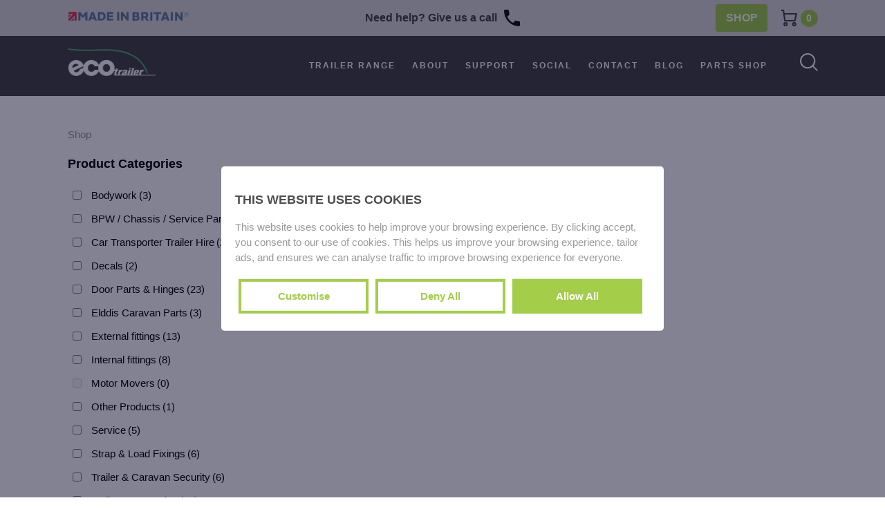

--- FILE ---
content_type: text/html; charset=UTF-8
request_url: https://eco-trailer.co.uk/product-tag/wheel/
body_size: 23401
content:
<!doctype html><html lang="en-GB"><head>  <script defer src="[data-uri]"></script> <meta name='robots' content='index, follow, max-image-preview:large, max-snippet:-1, max-video-preview:-1' />  <script data-cfasync="false" data-pagespeed-no-defer>var gtm4wp_datalayer_name = "dataLayer";
	var dataLayer = dataLayer || [];
	const gtm4wp_use_sku_instead = 0;
	const gtm4wp_currency = 'GBP';
	const gtm4wp_product_per_impression = 10;
	const gtm4wp_clear_ecommerce = false;
	const gtm4wp_datalayer_max_timeout = 2000;</script> <title>wheel Archives - Eco Trailer</title><link rel="canonical" href="https://eco-trailer.co.uk/product-tag/wheel/" /><meta property="og:locale" content="en_GB" /><meta property="og:type" content="article" /><meta property="og:title" content="wheel Archives - Eco Trailer" /><meta property="og:url" content="https://eco-trailer.co.uk/product-tag/wheel/" /><meta property="og:site_name" content="Eco Trailer" /><meta name="twitter:card" content="summary_large_image" /> <script type="application/ld+json" class="yoast-schema-graph">{"@context":"https://schema.org","@graph":[{"@type":"CollectionPage","@id":"https://eco-trailer.co.uk/product-tag/wheel/","url":"https://eco-trailer.co.uk/product-tag/wheel/","name":"wheel Archives - Eco Trailer","isPartOf":{"@id":"https://eco-trailer.co.uk/#website"},"primaryImageOfPage":{"@id":"https://eco-trailer.co.uk/product-tag/wheel/#primaryimage"},"image":{"@id":"https://eco-trailer.co.uk/product-tag/wheel/#primaryimage"},"thumbnailUrl":"https://eco-trailer.co.uk/wp-content/uploads/2023/09/WhatsApp-Image-2023-09-13-at-14.28.13-e1694613266596.jpg","inLanguage":"en-GB"},{"@type":"ImageObject","inLanguage":"en-GB","@id":"https://eco-trailer.co.uk/product-tag/wheel/#primaryimage","url":"https://eco-trailer.co.uk/wp-content/uploads/2023/09/WhatsApp-Image-2023-09-13-at-14.28.13-e1694613266596.jpg","contentUrl":"https://eco-trailer.co.uk/wp-content/uploads/2023/09/WhatsApp-Image-2023-09-13-at-14.28.13-e1694613266596.jpg","width":200,"height":243},{"@type":"WebSite","@id":"https://eco-trailer.co.uk/#website","url":"https://eco-trailer.co.uk/","name":"Eco Trailer","description":"High Quality, British Built Enclosed Car Trailers","potentialAction":[{"@type":"SearchAction","target":{"@type":"EntryPoint","urlTemplate":"https://eco-trailer.co.uk/?s={search_term_string}"},"query-input":{"@type":"PropertyValueSpecification","valueRequired":true,"valueName":"search_term_string"}}],"inLanguage":"en-GB"}]}</script> <link rel='dns-prefetch' href='//ajax.googleapis.com' /><link rel='dns-prefetch' href='//widgets.leadconnectorhq.com' /><link rel="alternate" type="application/rss+xml" title="Eco Trailer &raquo; Feed" href="https://eco-trailer.co.uk/feed/" /><link rel="alternate" type="application/rss+xml" title="Eco Trailer &raquo; Comments Feed" href="https://eco-trailer.co.uk/comments/feed/" /><link rel="alternate" type="application/rss+xml" title="Eco Trailer &raquo; wheel Tag Feed" href="https://eco-trailer.co.uk/product-tag/wheel/feed/" /> <style id='wp-img-auto-sizes-contain-inline-css' type='text/css'>img:is([sizes=auto i],[sizes^="auto," i]){contain-intrinsic-size:3000px 1500px}
/*# sourceURL=wp-img-auto-sizes-contain-inline-css */</style><style id='wp-emoji-styles-inline-css' type='text/css'>img.wp-smiley, img.emoji {
		display: inline !important;
		border: none !important;
		box-shadow: none !important;
		height: 1em !important;
		width: 1em !important;
		margin: 0 0.07em !important;
		vertical-align: -0.1em !important;
		background: none !important;
		padding: 0 !important;
	}
/*# sourceURL=wp-emoji-styles-inline-css */</style><style id='wp-block-library-inline-css' type='text/css'>:root{--wp-block-synced-color:#7a00df;--wp-block-synced-color--rgb:122,0,223;--wp-bound-block-color:var(--wp-block-synced-color);--wp-editor-canvas-background:#ddd;--wp-admin-theme-color:#007cba;--wp-admin-theme-color--rgb:0,124,186;--wp-admin-theme-color-darker-10:#006ba1;--wp-admin-theme-color-darker-10--rgb:0,107,160.5;--wp-admin-theme-color-darker-20:#005a87;--wp-admin-theme-color-darker-20--rgb:0,90,135;--wp-admin-border-width-focus:2px}@media (min-resolution:192dpi){:root{--wp-admin-border-width-focus:1.5px}}.wp-element-button{cursor:pointer}:root .has-very-light-gray-background-color{background-color:#eee}:root .has-very-dark-gray-background-color{background-color:#313131}:root .has-very-light-gray-color{color:#eee}:root .has-very-dark-gray-color{color:#313131}:root .has-vivid-green-cyan-to-vivid-cyan-blue-gradient-background{background:linear-gradient(135deg,#00d084,#0693e3)}:root .has-purple-crush-gradient-background{background:linear-gradient(135deg,#34e2e4,#4721fb 50%,#ab1dfe)}:root .has-hazy-dawn-gradient-background{background:linear-gradient(135deg,#faaca8,#dad0ec)}:root .has-subdued-olive-gradient-background{background:linear-gradient(135deg,#fafae1,#67a671)}:root .has-atomic-cream-gradient-background{background:linear-gradient(135deg,#fdd79a,#004a59)}:root .has-nightshade-gradient-background{background:linear-gradient(135deg,#330968,#31cdcf)}:root .has-midnight-gradient-background{background:linear-gradient(135deg,#020381,#2874fc)}:root{--wp--preset--font-size--normal:16px;--wp--preset--font-size--huge:42px}.has-regular-font-size{font-size:1em}.has-larger-font-size{font-size:2.625em}.has-normal-font-size{font-size:var(--wp--preset--font-size--normal)}.has-huge-font-size{font-size:var(--wp--preset--font-size--huge)}.has-text-align-center{text-align:center}.has-text-align-left{text-align:left}.has-text-align-right{text-align:right}.has-fit-text{white-space:nowrap!important}#end-resizable-editor-section{display:none}.aligncenter{clear:both}.items-justified-left{justify-content:flex-start}.items-justified-center{justify-content:center}.items-justified-right{justify-content:flex-end}.items-justified-space-between{justify-content:space-between}.screen-reader-text{border:0;clip-path:inset(50%);height:1px;margin:-1px;overflow:hidden;padding:0;position:absolute;width:1px;word-wrap:normal!important}.screen-reader-text:focus{background-color:#ddd;clip-path:none;color:#444;display:block;font-size:1em;height:auto;left:5px;line-height:normal;padding:15px 23px 14px;text-decoration:none;top:5px;width:auto;z-index:100000}html :where(.has-border-color){border-style:solid}html :where([style*=border-top-color]){border-top-style:solid}html :where([style*=border-right-color]){border-right-style:solid}html :where([style*=border-bottom-color]){border-bottom-style:solid}html :where([style*=border-left-color]){border-left-style:solid}html :where([style*=border-width]){border-style:solid}html :where([style*=border-top-width]){border-top-style:solid}html :where([style*=border-right-width]){border-right-style:solid}html :where([style*=border-bottom-width]){border-bottom-style:solid}html :where([style*=border-left-width]){border-left-style:solid}html :where(img[class*=wp-image-]){height:auto;max-width:100%}:where(figure){margin:0 0 1em}html :where(.is-position-sticky){--wp-admin--admin-bar--position-offset:var(--wp-admin--admin-bar--height,0px)}@media screen and (max-width:600px){html :where(.is-position-sticky){--wp-admin--admin-bar--position-offset:0px}}
/*wp_block_styles_on_demand_placeholder:697e6128066d7*/
/*# sourceURL=wp-block-library-inline-css */</style><style id='classic-theme-styles-inline-css' type='text/css'>/*! This file is auto-generated */
.wp-block-button__link{color:#fff;background-color:#32373c;border-radius:9999px;box-shadow:none;text-decoration:none;padding:calc(.667em + 2px) calc(1.333em + 2px);font-size:1.125em}.wp-block-file__button{background:#32373c;color:#fff;text-decoration:none}
/*# sourceURL=/wp-includes/css/classic-themes.min.css */</style><link rel='stylesheet' id='contact-form-7-css' href='https://eco-trailer.co.uk/wp-content/cache/autoptimize/autoptimize_single_64ac31699f5326cb3c76122498b76f66.php?ver=6.1.4' type='text/css' media='all' /><link rel='stylesheet' id='easy-facebook-likebox-custom-fonts-css' href='https://eco-trailer.co.uk/wp-content/cache/autoptimize/autoptimize_single_0b560583eab4ecabc9617e01dba81637.php?ver=161330c79fea7a6f92b7f3e1968d8771' type='text/css' media='all' /><link rel='stylesheet' id='easy-facebook-likebox-popup-styles-css' href='https://eco-trailer.co.uk/wp-content/cache/autoptimize/autoptimize_single_181bd39bd7e2c0a9d04fb11eceda402a.php?ver=6.7.2' type='text/css' media='all' /><link rel='stylesheet' id='easy-facebook-likebox-frontend-css' href='https://eco-trailer.co.uk/wp-content/cache/autoptimize/autoptimize_single_d1b84ab215e312c08d4740896535d33b.php?ver=6.7.2' type='text/css' media='all' /><link rel='stylesheet' id='easy-facebook-likebox-customizer-style-css' href='https://eco-trailer.co.uk/wp-admin/admin-ajax.php?action=easy-facebook-likebox-customizer-style&#038;ver=6.7.2' type='text/css' media='all' /><link rel='stylesheet' id='wpsm_faq-font-awesome-front-css' href='https://eco-trailer.co.uk/wp-content/plugins/faq-responsive/assets/css/font-awesome/css/font-awesome.min.css?ver=161330c79fea7a6f92b7f3e1968d8771' type='text/css' media='all' /><link rel='stylesheet' id='wpsm_faq_bootstrap-front-css' href='https://eco-trailer.co.uk/wp-content/cache/autoptimize/autoptimize_single_5942935085645a72288b969b315cefc4.php?ver=161330c79fea7a6f92b7f3e1968d8771' type='text/css' media='all' /><link rel='stylesheet' id='dashicons-css' href='https://eco-trailer.co.uk/wp-includes/css/dashicons.min.css?ver=161330c79fea7a6f92b7f3e1968d8771' type='text/css' media='all' /><link rel='stylesheet' id='LeadConnector-css' href='https://eco-trailer.co.uk/wp-content/plugins/leadconnector/public/css/lc-public.css?ver=3.0.18' type='text/css' media='all' /><link rel='stylesheet' id='lc-theme-fixes-css' href='https://eco-trailer.co.uk/wp-content/cache/autoptimize/autoptimize_single_ee7482ff415cc9634d295fc269ba5010.php?ver=1768911679' type='text/css' media='all' /><link rel='stylesheet' id='ce_responsive-css' href='https://eco-trailer.co.uk/wp-content/plugins/simple-embed-code/css/video-container.min.css?ver=2.5.1' type='text/css' media='all' /><link rel='stylesheet' id='ffwd_frontend-css' href='https://eco-trailer.co.uk/wp-content/cache/autoptimize/autoptimize_single_cf51a338ab6e2f632905bb619739b6cc.php?ver=1.1.34' type='text/css' media='all' /><link rel='stylesheet' id='ffwd_fonts-css' href='https://eco-trailer.co.uk/wp-content/cache/autoptimize/autoptimize_single_158b5b92c860f64e7ca3a9731f51dc78.php?ver=1.1.34' type='text/css' media='all' /><link rel='stylesheet' id='ffwd_mCustomScrollbar-css' href='https://eco-trailer.co.uk/wp-content/cache/autoptimize/autoptimize_single_3cb7fcef44081afb818d8220718b5456.php?ver=1.1.34' type='text/css' media='all' /><link rel='stylesheet' id='woof-css' href='https://eco-trailer.co.uk/wp-content/cache/autoptimize/autoptimize_single_969bdc994195d6efef08410e85df7f31.php?ver=1.3.7.4' type='text/css' media='all' /><style id='woof-inline-css' type='text/css'>.woof_products_top_panel li span, .woof_products_top_panel2 li span{background: url(https://eco-trailer.co.uk/wp-content/plugins/woocommerce-products-filter/img/delete.png);background-size: 14px 14px;background-repeat: no-repeat;background-position: right;}
.woof_edit_view{
                    display: none;
                }

/*# sourceURL=woof-inline-css */</style><link rel='stylesheet' id='chosen-drop-down-css' href='https://eco-trailer.co.uk/wp-content/plugins/woocommerce-products-filter/js/chosen/chosen.min.css?ver=1.3.7.4' type='text/css' media='all' /><link rel='stylesheet' id='woof_by_author_html_items-css' href='https://eco-trailer.co.uk/wp-content/cache/autoptimize/autoptimize_single_b1659e76506f38e0b7b3a02016c30508.php?ver=1.3.7.4' type='text/css' media='all' /><link rel='stylesheet' id='woof_by_instock_html_items-css' href='https://eco-trailer.co.uk/wp-content/cache/autoptimize/autoptimize_single_42adace676f5aabc801213b68dd2f459.php?ver=1.3.7.4' type='text/css' media='all' /><link rel='stylesheet' id='woof_by_onsales_html_items-css' href='https://eco-trailer.co.uk/wp-content/cache/autoptimize/autoptimize_single_cf3a71f4f059554809a6c493edab94b3.php?ver=1.3.7.4' type='text/css' media='all' /><link rel='stylesheet' id='woof_by_text_html_items-css' href='https://eco-trailer.co.uk/wp-content/cache/autoptimize/autoptimize_single_d76a67545ebe417c0692bf1ec0fe29d9.php?ver=1.3.7.4' type='text/css' media='all' /><link rel='stylesheet' id='woof_label_html_items-css' href='https://eco-trailer.co.uk/wp-content/cache/autoptimize/autoptimize_single_9f98a7262163d20aedc73afbac70dcea.php?ver=1.3.7.4' type='text/css' media='all' /><link rel='stylesheet' id='woof_select_radio_check_html_items-css' href='https://eco-trailer.co.uk/wp-content/cache/autoptimize/autoptimize_single_f821e43916ebd30db5d2b3ae8972dde6.php?ver=1.3.7.4' type='text/css' media='all' /><link rel='stylesheet' id='woof_sd_html_items_checkbox-css' href='https://eco-trailer.co.uk/wp-content/cache/autoptimize/autoptimize_single_188ccdbeea4d10dd60439f916de74065.php?ver=1.3.7.4' type='text/css' media='all' /><link rel='stylesheet' id='woof_sd_html_items_radio-css' href='https://eco-trailer.co.uk/wp-content/cache/autoptimize/autoptimize_single_060df3ebd0e2f510078b7ad314f23392.php?ver=1.3.7.4' type='text/css' media='all' /><link rel='stylesheet' id='woof_sd_html_items_switcher-css' href='https://eco-trailer.co.uk/wp-content/cache/autoptimize/autoptimize_single_1aac01c7120691b8ba37acd1c67b89f7.php?ver=1.3.7.4' type='text/css' media='all' /><link rel='stylesheet' id='woof_sd_html_items_color-css' href='https://eco-trailer.co.uk/wp-content/cache/autoptimize/autoptimize_single_42d8e48001fdaa4fec9fc10645cc211e.php?ver=1.3.7.4' type='text/css' media='all' /><link rel='stylesheet' id='woof_sd_html_items_tooltip-css' href='https://eco-trailer.co.uk/wp-content/cache/autoptimize/autoptimize_single_be1767d1176577b3242b17f4c8d81b02.php?ver=1.3.7.4' type='text/css' media='all' /><link rel='stylesheet' id='woof_sd_html_items_front-css' href='https://eco-trailer.co.uk/wp-content/cache/autoptimize/autoptimize_single_19b11476f82cf3193c6f110b2d6492a9.php?ver=1.3.7.4' type='text/css' media='all' /><link rel='stylesheet' id='woof-switcher23-css' href='https://eco-trailer.co.uk/wp-content/cache/autoptimize/autoptimize_single_1ebdded2cceb731fd3c112fd866a4a1c.php?ver=1.3.7.4' type='text/css' media='all' /><link rel='stylesheet' id='woocommerce-layout-css' href='https://eco-trailer.co.uk/wp-content/cache/autoptimize/autoptimize_single_e98f5279cacaef826050eb2595082e77.php?ver=10.4.3' type='text/css' media='all' /><link rel='stylesheet' id='woocommerce-smallscreen-css' href='https://eco-trailer.co.uk/wp-content/cache/autoptimize/autoptimize_single_59d266c0ea580aae1113acb3761f7ad5.php?ver=10.4.3' type='text/css' media='only screen and (max-width: 768px)' /><link rel='stylesheet' id='woocommerce-general-css' href='https://eco-trailer.co.uk/wp-content/cache/autoptimize/autoptimize_single_0a5cfa15a1c3bce6319a071a84e71e83.php?ver=10.4.3' type='text/css' media='all' /><style id='woocommerce-inline-inline-css' type='text/css'>.woocommerce form .form-row .required { visibility: visible; }
/*# sourceURL=woocommerce-inline-inline-css */</style><link rel='stylesheet' id='wppopups-base-css' href='https://eco-trailer.co.uk/wp-content/cache/autoptimize/autoptimize_single_8bfc15a646d14faf40fc1554736662a9.php?ver=2.2.0.3' type='text/css' media='all' /><link rel='stylesheet' id='esf-custom-fonts-css' href='https://eco-trailer.co.uk/wp-content/cache/autoptimize/autoptimize_single_0b560583eab4ecabc9617e01dba81637.php?ver=161330c79fea7a6f92b7f3e1968d8771' type='text/css' media='all' /><link rel='stylesheet' id='esf-insta-frontend-css' href='https://eco-trailer.co.uk/wp-content/cache/autoptimize/autoptimize_single_e3ae3c40bc87aa75b102b8dd7e427006.php?ver=161330c79fea7a6f92b7f3e1968d8771' type='text/css' media='all' /><link rel='stylesheet' id='esf-insta-customizer-style-css' href='https://eco-trailer.co.uk/wp-admin/admin-ajax.php?action=esf-insta-customizer-style&#038;ver=161330c79fea7a6f92b7f3e1968d8771' type='text/css' media='all' /> <script defer src="[data-uri]"></script><script type="text/javascript" src="https://ajax.googleapis.com/ajax/libs/jquery/1.9.1/jquery.min.js?ver=1.9.1" id="jquery-js"></script> <script defer id="woof-husky-js-extra" src="[data-uri]"></script> <script defer type="text/javascript" src="https://eco-trailer.co.uk/wp-content/cache/autoptimize/autoptimize_single_b461553a91fedcdc5e7a9817079e3fc9.php?ver=1.3.7.4" id="woof-husky-js"></script> <script defer type="text/javascript" src="https://eco-trailer.co.uk/wp-content/plugins/easy-facebook-likebox/facebook/frontend/assets/js/esf-free-popup.min.js?ver=6.7.2" id="easy-facebook-likebox-popup-script-js"></script> <script defer id="easy-facebook-likebox-public-script-js-extra" src="[data-uri]"></script> <script defer type="text/javascript" src="https://eco-trailer.co.uk/wp-content/cache/autoptimize/autoptimize_single_7b33614a8fc80206002c77fff9bd3409.php?ver=6.7.2" id="easy-facebook-likebox-public-script-js"></script> <script defer type="text/javascript" src="https://widgets.leadconnectorhq.com/loader.js?ver=3.0.18" id="LeadConnector.lc_text_widget-js"></script> <script defer id="LeadConnector-js-extra" src="[data-uri]"></script> <script defer type="text/javascript" src="https://eco-trailer.co.uk/wp-content/cache/autoptimize/autoptimize_single_bebfe053aecd14aa7c65a69511b91d35.php?ver=3.0.18" id="LeadConnector-js"></script> <script defer id="ffwd_cache-js-extra" src="[data-uri]"></script> <script defer type="text/javascript" src="https://eco-trailer.co.uk/wp-content/cache/autoptimize/autoptimize_single_1c60cebff4a9eb7d65e01231d85c64dd.php?ver=1.1.34" id="ffwd_cache-js"></script> <script defer id="ffwd_frontend-js-extra" src="[data-uri]"></script> <script defer type="text/javascript" src="https://eco-trailer.co.uk/wp-content/cache/autoptimize/autoptimize_single_b8af6a32b764e7710af18b244352218f.php?ver=1.1.34" id="ffwd_frontend-js"></script> <script defer type="text/javascript" src="https://eco-trailer.co.uk/wp-content/cache/autoptimize/autoptimize_single_887d7b1146a8107e59611358ddfeedba.php?ver=1.1.34" id="ffwd_jquery_mobile-js"></script> <script defer type="text/javascript" src="https://eco-trailer.co.uk/wp-content/plugins/wd-facebook-feed/js/jquery.mCustomScrollbar.concat.min.js?ver=1.1.34" id="ffwd_mCustomScrollbar-js"></script> <script defer type="text/javascript" src="https://eco-trailer.co.uk/wp-content/cache/autoptimize/autoptimize_single_a20ccc97b8ab6324adeb56fa34a04c55.php?ver=0.4.1" id="jquery-fullscreen-js"></script> <script defer id="ffwd_gallery_box-js-extra" src="[data-uri]"></script> <script defer type="text/javascript" src="https://eco-trailer.co.uk/wp-content/cache/autoptimize/autoptimize_single_acef192efec40bf7fcf28c7906b177b1.php?ver=1.1.34" id="ffwd_gallery_box-js"></script> <script type="text/javascript" src="https://eco-trailer.co.uk/wp-content/plugins/woocommerce/assets/js/jquery-blockui/jquery.blockUI.min.js?ver=2.7.0-wc.10.4.3" id="wc-jquery-blockui-js" defer="defer" data-wp-strategy="defer"></script> <script defer id="wc-add-to-cart-js-extra" src="[data-uri]"></script> <script type="text/javascript" src="https://eco-trailer.co.uk/wp-content/plugins/woocommerce/assets/js/frontend/add-to-cart.min.js?ver=10.4.3" id="wc-add-to-cart-js" defer="defer" data-wp-strategy="defer"></script> <script type="text/javascript" src="https://eco-trailer.co.uk/wp-content/plugins/woocommerce/assets/js/js-cookie/js.cookie.min.js?ver=2.1.4-wc.10.4.3" id="wc-js-cookie-js" defer="defer" data-wp-strategy="defer"></script> <script defer id="woocommerce-js-extra" src="[data-uri]"></script> <script type="text/javascript" src="https://eco-trailer.co.uk/wp-content/plugins/woocommerce/assets/js/frontend/woocommerce.min.js?ver=10.4.3" id="woocommerce-js" defer="defer" data-wp-strategy="defer"></script> <script defer id="ga_events_main_script-js-extra" src="[data-uri]"></script> <script defer type="text/javascript" src="https://eco-trailer.co.uk/wp-content/cache/autoptimize/autoptimize_single_1e995b2f68ac9b73943c1e86459e3e5f.php?ver=1.0" id="ga_events_main_script-js"></script> <script defer type="text/javascript" src="https://eco-trailer.co.uk/wp-content/plugins/easy-facebook-likebox/frontend/assets/js/imagesloaded.pkgd.min.js?ver=161330c79fea7a6f92b7f3e1968d8771" id="imagesloaded.pkgd.min-js"></script> <script defer id="esf-insta-public-js-extra" src="[data-uri]"></script> <script defer type="text/javascript" src="https://eco-trailer.co.uk/wp-content/cache/autoptimize/autoptimize_single_bf99b63bfbf6415191c00a787ba8c82c.php?ver=1" id="esf-insta-public-js"></script> <link rel="https://api.w.org/" href="https://eco-trailer.co.uk/wp-json/" /><link rel="alternate" title="JSON" type="application/json" href="https://eco-trailer.co.uk/wp-json/wp/v2/product_tag/64" /><script defer src="[data-uri]"></script><script defer src="[data-uri]"></script> <noscript> <img height="1" width="1" style="display:none;" alt="" src="https://px.ads.linkedin.com/collect/?pid=3089370&fmt=gif" /> </noscript>  <script defer src="[data-uri]"></script> <noscript><img height="1" width="1" style="display:none"
src="https://www.facebook.com/tr?id=208398264425814&ev=PageView&noscript=1"
/></noscript> <script type="text/javascript">(function(url){
	if(/(?:Chrome\/26\.0\.1410\.63 Safari\/537\.31|WordfenceTestMonBot)/.test(navigator.userAgent)){ return; }
	var addEvent = function(evt, handler) {
		if (window.addEventListener) {
			document.addEventListener(evt, handler, false);
		} else if (window.attachEvent) {
			document.attachEvent('on' + evt, handler);
		}
	};
	var removeEvent = function(evt, handler) {
		if (window.removeEventListener) {
			document.removeEventListener(evt, handler, false);
		} else if (window.detachEvent) {
			document.detachEvent('on' + evt, handler);
		}
	};
	var evts = 'contextmenu dblclick drag dragend dragenter dragleave dragover dragstart drop keydown keypress keyup mousedown mousemove mouseout mouseover mouseup mousewheel scroll'.split(' ');
	var logHuman = function() {
		if (window.wfLogHumanRan) { return; }
		window.wfLogHumanRan = true;
		var wfscr = document.createElement('script');
		wfscr.type = 'text/javascript';
		wfscr.async = true;
		wfscr.src = url + '&r=' + Math.random();
		(document.getElementsByTagName('head')[0]||document.getElementsByTagName('body')[0]).appendChild(wfscr);
		for (var i = 0; i < evts.length; i++) {
			removeEvent(evts[i], logHuman);
		}
	};
	for (var i = 0; i < evts.length; i++) {
		addEvent(evts[i], logHuman);
	}
})('//eco-trailer.co.uk/?wordfence_lh=1&hid=34C7B7540B8F58E9B339C8A4BC29776B');</script> 
 <script data-cfasync="false" data-pagespeed-no-defer type="text/javascript">var dataLayer_content = {"pagePostType":"product","pagePostType2":"tax-product","pageCategory":[]};
	dataLayer.push( dataLayer_content );</script> <script data-cfasync="false" data-pagespeed-no-defer type="text/javascript">(function(w,d,s,l,i){w[l]=w[l]||[];w[l].push({'gtm.start':
new Date().getTime(),event:'gtm.js'});var f=d.getElementsByTagName(s)[0],
j=d.createElement(s),dl=l!='dataLayer'?'&l='+l:'';j.async=true;j.src=
'//www.googletagmanager.com/gtm.js?id='+i+dl;f.parentNode.insertBefore(j,f);
})(window,document,'script','dataLayer','GTM-KDKKHGMT');</script>  <noscript><style>.woocommerce-product-gallery{ opacity: 1 !important; }</style></noscript><link rel="icon" href="https://eco-trailer.co.uk/wp-content/uploads/2025/08/cropped-favicon-32x32.png" sizes="32x32" /><link rel="icon" href="https://eco-trailer.co.uk/wp-content/uploads/2025/08/cropped-favicon-192x192.png" sizes="192x192" /><link rel="apple-touch-icon" href="https://eco-trailer.co.uk/wp-content/uploads/2025/08/cropped-favicon-180x180.png" /><meta name="msapplication-TileImage" content="https://eco-trailer.co.uk/wp-content/uploads/2025/08/cropped-favicon-270x270.png" /><meta content="initial-scale=1.0, maximum-scale=1.0, minimum-scale=1.0, user-scalable=no, width=device-width" name="viewport"><meta content="true" name="HandheldFriendly"><meta name="format-detection"  content="telephone=no" /><meta name="author" content="Eighty8 Design"><meta charset="utf-8"><link rel="shortcut icon" href="favicon.ico" type="image/x-icon" /><link rel="pingback" href="https://eco-trailer.co.uk/xmlrpc.php" /><link href="https://eco-trailer.co.uk/wp-content/cache/autoptimize/autoptimize_single_0db5b9c452bc4043a7a6fcb53fe9338c.php" rel="stylesheet" type="text/css" /><link href='https://fonts.googleapis.com/css?family=Raleway:400,100,200,300,500,600,700,800,900' rel='stylesheet' type='text/css' /><meta name="google-site-verification" content="gcWLsKLu2A_o2Mp5sg3ju2JyGzL7c3Aw0pKZUiHKQQQ" /><meta name="google-site-verification" content="8ZLr5tvl8-_rGym_O1UudNYWhM5-A91osUmUq6tcpVw" /></head><body data-rsssl=1 class="archive tax-product_tag term-wheel term-64 wp-theme-ecotraileruknew theme-ecotraileruknew woocommerce woocommerce-page woocommerce-no-js"><div id="fb-root"></div> <script async defer crossorigin="anonymous" src="https://connect.facebook.net/en_GB/sdk.js#xfbml=1&version=v10.0" nonce="H53UNONU"></script> <link rel="stylesheet" href="https://eco-trailer.co.uk/wp-content/cache/autoptimize/autoptimize_single_05677082bc17f904609227fbe053e462.php"> <script defer type="text/javascript" src="https://eco-trailer.co.uk/wp-content/cache/autoptimize/autoptimize_single_be7b08fcdb3e7997424cac5479ffbadf.php"></script> <div class="wrapper wrap push"><header><div class="header_top"><div class="header_inner"><div class="left"> <img src="https://eco-trailer.co.uk/wp-content/themes/ecotraileruknew/images/made-in-britain.png" alt="Made in Britain" title="Made in Britain" /></div><div class="middle"> <a class="header_phone_number" href="tel:07960 590 952" id="header-call-button"><p>Need help? Give us a call</p> <svg xmlns="http://www.w3.org/2000/svg" width="23.533" height="23.533" viewBox="0 0 23.533 23.533"> <g id="ic_call_24px" transform="translate(-3 -3)"> <path id="Path_55" data-name="Path 55" d="M7.733,13.185A19.805,19.805,0,0,0,16.349,21.8l2.876-2.876a1.3,1.3,0,0,1,1.334-.314,14.914,14.914,0,0,0,4.667.745,1.311,1.311,0,0,1,1.307,1.307v4.563a1.311,1.311,0,0,1-1.307,1.307A22.224,22.224,0,0,1,3,4.307,1.311,1.311,0,0,1,4.307,3H8.883a1.311,1.311,0,0,1,1.307,1.307,14.853,14.853,0,0,0,.745,4.667,1.312,1.312,0,0,1-.327,1.334Z" transform="translate(0 0)" fill="#111"/> </g> </svg> </a></div><div class="right"><div class="shop-btn btn">Shop</div> <a href="/cart" class="cart_button"> <svg xmlns="http://www.w3.org/2000/svg" width="22.22" height="24" viewBox="0 0 22.22 24"> <g id="cart-simple" transform="translate(-1)"> <circle id="Ellipse_1" data-name="Ellipse 1" cx="2" cy="2" r="2" transform="translate(5 19)" fill="none" stroke="#424242" stroke-linecap="square" stroke-miterlimit="10" stroke-width="2"/> <circle id="Ellipse_2" data-name="Ellipse 2" cx="2" cy="2" r="2" transform="translate(17 19)" fill="none" stroke="#424242" stroke-linecap="square" stroke-miterlimit="10" stroke-width="2"/> <path id="Path_15" data-name="Path 15" d="M4.667,6H22L20,16H6L4,1H1" fill="none" stroke="#424242" stroke-miterlimit="10" stroke-width="2"/> </g> </svg> <span class="cart_count" id="cartCounter">0</span> </a></div></div></div><div class="header-inner"> <a class="logo" href="https://eco-trailer.co.uk"><img alt="" src="https://eco-trailer.co.uk/wp-content/themes/ecotraileruknew/images/ecotrailer-new-logo.png"></a><div class="toggle_desktop_search"> <svg id="zoom-2" xmlns="http://www.w3.org/2000/svg" width="25.707" height="25.707" viewBox="0 0 25.707 25.707"> <line id="Line_37" data-name="Line 37" x1="7.034" y1="7.034" transform="translate(17.966 17.966)" fill="none" stroke="#fff" stroke-miterlimit="10" stroke-width="2"/> <circle id="Ellipse_16" data-name="Ellipse 16" cx="10" cy="10" r="10" transform="translate(1 1)" fill="none" stroke="#fff" stroke-linecap="square" stroke-miterlimit="10" stroke-width="2"/> </svg></div><nav id="desktop-menu"><ul id="menu-primary-menu" class=""><li id="menu-item-887" class="menu-item menu-item-type-post_type menu-item-object-page menu-item-887"><a href="https://eco-trailer.co.uk/trailer-range/">Trailer Range</a></li><li id="menu-item-1918" class="menu-item menu-item-type-post_type menu-item-object-page menu-item-1918"><a href="https://eco-trailer.co.uk/about/">About</a></li><li id="menu-item-967" class="menu-item menu-item-type-post_type menu-item-object-page menu-item-has-children menu-item-967"><a href="https://eco-trailer.co.uk/support/">Support</a><ul class="sub-menu"><li id="menu-item-2944" class="menu-item menu-item-type-post_type menu-item-object-gr_redirect menu-item-2944"><a href="https://eco-trailer.co.uk/go/finance/">Eco-Trailer Finance</a></li><li id="menu-item-969" class="menu-item menu-item-type-post_type menu-item-object-page menu-item-969"><a href="https://eco-trailer.co.uk/support/warranty/">Warranty</a></li><li id="menu-item-970" class="menu-item menu-item-type-post_type menu-item-object-page menu-item-970"><a href="https://eco-trailer.co.uk/support/faq/">FAQ</a></li><li id="menu-item-972" class="menu-item menu-item-type-post_type menu-item-object-page menu-item-972"><a href="https://eco-trailer.co.uk/support/towing/">Safe Towing</a></li><li id="menu-item-1986" class="menu-item menu-item-type-post_type menu-item-object-page menu-item-1986"><a href="https://eco-trailer.co.uk/downloads/">Downloads</a></li><li id="menu-item-968" class="menu-item menu-item-type-post_type menu-item-object-page menu-item-968"><a href="https://eco-trailer.co.uk/support/video-tutorials/">Video Tutorials</a></li><li id="menu-item-1177" class="menu-item menu-item-type-post_type menu-item-object-page menu-item-1177"><a href="https://eco-trailer.co.uk/support/links/">Eco-Trailer Covered Car Trailers – Links</a></li></ul></li><li id="menu-item-2954" class="menu-item menu-item-type-custom menu-item-object-custom menu-item-2954"><a href="https://www.facebook.com/ecotraileruk">Social</a></li><li id="menu-item-51" class="menu-item menu-item-type-post_type menu-item-object-page menu-item-51"><a href="https://eco-trailer.co.uk/contact-us/">Contact</a></li><li id="menu-item-2099" class="menu-item menu-item-type-post_type menu-item-object-page menu-item-2099"><a href="https://eco-trailer.co.uk/blog/">Blog</a></li><li id="menu-item-2666" class="menu-item menu-item-type-post_type menu-item-object-page menu-item-2666"><a href="https://eco-trailer.co.uk/shop-amend/">Parts Shop</a></li></ul></nav><nav id="menu" class="panel"><ul id="menu-primary-menu-1" class=""><li class="menu-item menu-item-type-post_type menu-item-object-page menu-item-887"><a href="https://eco-trailer.co.uk/trailer-range/">Trailer Range</a></li><li class="menu-item menu-item-type-post_type menu-item-object-page menu-item-1918"><a href="https://eco-trailer.co.uk/about/">About</a></li><li class="menu-item menu-item-type-post_type menu-item-object-page menu-item-has-children menu-item-967"><a href="https://eco-trailer.co.uk/support/">Support</a><ul class="sub-menu"><li class="menu-item menu-item-type-post_type menu-item-object-gr_redirect menu-item-2944"><a href="https://eco-trailer.co.uk/go/finance/">Eco-Trailer Finance</a></li><li class="menu-item menu-item-type-post_type menu-item-object-page menu-item-969"><a href="https://eco-trailer.co.uk/support/warranty/">Warranty</a></li><li class="menu-item menu-item-type-post_type menu-item-object-page menu-item-970"><a href="https://eco-trailer.co.uk/support/faq/">FAQ</a></li><li class="menu-item menu-item-type-post_type menu-item-object-page menu-item-972"><a href="https://eco-trailer.co.uk/support/towing/">Safe Towing</a></li><li class="menu-item menu-item-type-post_type menu-item-object-page menu-item-1986"><a href="https://eco-trailer.co.uk/downloads/">Downloads</a></li><li class="menu-item menu-item-type-post_type menu-item-object-page menu-item-968"><a href="https://eco-trailer.co.uk/support/video-tutorials/">Video Tutorials</a></li><li class="menu-item menu-item-type-post_type menu-item-object-page menu-item-1177"><a href="https://eco-trailer.co.uk/support/links/">Eco-Trailer Covered Car Trailers – Links</a></li></ul></li><li class="menu-item menu-item-type-custom menu-item-object-custom menu-item-2954"><a href="https://www.facebook.com/ecotraileruk">Social</a></li><li class="menu-item menu-item-type-post_type menu-item-object-page menu-item-51"><a href="https://eco-trailer.co.uk/contact-us/">Contact</a></li><li class="menu-item menu-item-type-post_type menu-item-object-page menu-item-2099"><a href="https://eco-trailer.co.uk/blog/">Blog</a></li><li class="menu-item menu-item-type-post_type menu-item-object-page menu-item-2666"><a href="https://eco-trailer.co.uk/shop-amend/">Parts Shop</a></li></ul> <a class="shop-btn btn" href="/shop/">Shop</a> <a href="" class="login_button"> <svg xmlns="http://www.w3.org/2000/svg" width="18.273" height="22" viewBox="0 0 18.273 22"> <g id="square-download" transform="translate(-8 23) rotate(-90)"> <line id="Line_1" data-name="Line 1" y2="14" transform="translate(12 8)" fill="none" stroke="#424242" stroke-miterlimit="10" stroke-width="2"/> <path id="Path_16" data-name="Path 16" d="M13,22l5,5,5-5" transform="translate(-6 -4.909)" fill="none" stroke="#424242" stroke-linecap="square" stroke-miterlimit="10" stroke-width="2"/> <path id="Path_17" data-name="Path 17" d="M2,36v9.091H22V36" transform="translate(0 -19.818)" fill="none" stroke="#424242" stroke-linecap="square" stroke-miterlimit="10" stroke-width="2"/> </g> </svg><p>Login</p> </a><form action="/shop/" method="get" class="search_form"> <input type="text" name="s" id="search" placeholder="Search..." value="" /> <input type="submit" value="Go" /></form> <img src="https://eco-trailer.co.uk/wp-content/themes/ecotraileruknew/images/made-in-britain.png" alt="Made in Britain" title="Made in Britain" /></nav><div class="clearfix"></div></div><div class="search_bar"><form action="/shop/" method="get" class="search_form"> <input type="text" name="s" id="search" placeholder="Search..." value="" /> <input type="submit" value="Go" /></form></div><div class="mega-menu"><div class="container"><div class="menu-inner"><div class="menu-mega-menu-container"><ul id="menu-mega-menu" class="menu"><li id="menu-item-1956" class="menu-item menu-item-type-taxonomy menu-item-object-product_cat menu-item-1956"><a href="https://eco-trailer.co.uk/product-category/accessories/">Trailer Accessories</a></li><li id="menu-item-1957" class="menu-item menu-item-type-taxonomy menu-item-object-product_cat menu-item-1957"><a href="https://eco-trailer.co.uk/product-category/bodywork/">Bodywork</a></li><li id="menu-item-1958" class="menu-item menu-item-type-taxonomy menu-item-object-product_cat menu-item-1958"><a href="https://eco-trailer.co.uk/product-category/bpw-chassis-service-parts/">BPW / Chassis / Service Parts</a></li><li id="menu-item-1959" class="menu-item menu-item-type-taxonomy menu-item-object-product_cat menu-item-1959"><a href="https://eco-trailer.co.uk/product-category/decals/">Decals</a></li><li id="menu-item-1960" class="menu-item menu-item-type-taxonomy menu-item-object-product_cat menu-item-1960"><a href="https://eco-trailer.co.uk/product-category/door-parts-hinges/">Door Parts &amp; Hinges</a></li><li id="menu-item-1961" class="menu-item menu-item-type-taxonomy menu-item-object-product_cat menu-item-1961"><a href="https://eco-trailer.co.uk/product-category/elddis-parts/">Elddis Caravan Parts</a></li><li id="menu-item-1962" class="menu-item menu-item-type-taxonomy menu-item-object-product_cat menu-item-1962"><a href="https://eco-trailer.co.uk/product-category/external-fittings/">External fittings</a></li><li id="menu-item-1963" class="menu-item menu-item-type-taxonomy menu-item-object-product_cat menu-item-1963"><a href="https://eco-trailer.co.uk/product-category/internal-fittings/">Internal fittings</a></li><li id="menu-item-1964" class="menu-item menu-item-type-taxonomy menu-item-object-product_cat menu-item-1964"><a href="https://eco-trailer.co.uk/product-category/motor-movers/">Motor Movers</a></li><li id="menu-item-1966" class="menu-item menu-item-type-taxonomy menu-item-object-product_cat menu-item-1966"><a href="https://eco-trailer.co.uk/product-category/trailer-caravan-security/">Trailer &amp; Caravan Security</a></li><li id="menu-item-1967" class="menu-item menu-item-type-taxonomy menu-item-object-product_cat menu-item-1967"><a href="https://eco-trailer.co.uk/product-category/service/">Service</a></li><li id="menu-item-4116" class="menu-item menu-item-type-custom menu-item-object-custom menu-item-4116"><a href="https://eco-trailer.co.uk/product-category/ramps/">Ramps &#038; Parts</a></li><li id="menu-item-1968" class="menu-item menu-item-type-taxonomy menu-item-object-product_cat menu-item-1968"><a href="https://eco-trailer.co.uk/product-category/strap-load-fixings/">Strap &amp; Load Fixings</a></li><li id="menu-item-1969" class="menu-item menu-item-type-taxonomy menu-item-object-product_cat menu-item-1969"><a href="https://eco-trailer.co.uk/product-category/car-transporter-trailer-hire/">Car Transporter Trailer Hire</a></li><li id="menu-item-1970" class="menu-item menu-item-type-taxonomy menu-item-object-product_cat menu-item-1970"><a href="https://eco-trailer.co.uk/product-category/trailer-lighting/">Trailer Lighting</a></li><li id="menu-item-3981" class="menu-item menu-item-type-taxonomy menu-item-object-product_cat menu-item-3981"><a href="https://eco-trailer.co.uk/product-category/trailer-brakes-parts/">Trailer Brakes &amp; Parts</a></li><li id="menu-item-1971" class="menu-item menu-item-type-taxonomy menu-item-object-product_cat menu-item-1971"><a href="https://eco-trailer.co.uk/product-category/trailer-order/">Trailer Order</a></li><li id="menu-item-4113" class="menu-item menu-item-type-custom menu-item-object-custom menu-item-4113"><a href="https://eco-trailer.co.uk/product-category/axles/">Trailer Axles</a></li><li id="menu-item-1973" class="menu-item menu-item-type-taxonomy menu-item-object-product_cat menu-item-1973"><a href="https://eco-trailer.co.uk/product-category/wheel-tyre/">Wheel &amp; Tyre</a></li><li id="menu-item-1974" class="menu-item menu-item-type-taxonomy menu-item-object-product_cat menu-item-1974"><a href="https://eco-trailer.co.uk/product-category/winch-battery/">Winch &amp; Battery</a></li></ul></div></div></div></div></header><div class="mobile_buttons"><div class="burger_menu"><div class="hamburger" id="hamburger-1"> <span class="line"></span> <span class="line"></span> <span class="line"></span></div></div> <a class="basket_button" href="/cart/"> <svg xmlns="http://www.w3.org/2000/svg" width="37.148" height="40" viewBox="0 0 37.148 40"> <g id="cart-simple" transform="translate(-1 0.5)"> <circle id="Ellipse_1" data-name="Ellipse 1" cx="3.5" cy="3.5" r="3.5" transform="translate(7.318 31)" fill="none" stroke="#fff" stroke-linecap="square" stroke-miterlimit="10" stroke-width="3"/> <circle id="Ellipse_2" data-name="Ellipse 2" cx="3.5" cy="3.5" r="3.5" transform="translate(27.318 31)" fill="none" stroke="#fff" stroke-linecap="square" stroke-miterlimit="10" stroke-width="3"/> <path id="Path_15" data-name="Path 15" d="M7.167,9.409H36.318L32.955,26.227H9.409L6.045,1H1" transform="translate(0 0)" fill="none" stroke="#fff" stroke-miterlimit="10" stroke-width="3"/> </g> </svg> </a></div><div id="primary" class="content-area"><main id="main" class="site-main" role="main"><nav class="woocommerce-breadcrumb" aria-label="Breadcrumb"><a href="https://eco-trailer.co.uk">Home</a>&nbsp;&#47;&nbsp;Products tagged &ldquo;wheel&rdquo;</nav><section class="shop_archive_section"><div class="section_inner section-inner"><div class="left_side"><p>Shop</p><div class="sidebar_outer"><h3>Product Categories</h3><div data-slug="" 
 class="woof  " 
 data-shortcode="woof " 
 data-redirect="" 
 data-autosubmit="1" 
 data-ajax-redraw="0"
 ><div class="woof_redraw_zone" data-woof-ver="1.3.7.4" data-icheck-skin="none"><div data-css-class="woof_container_product_cat" class="woof_container woof_container_checkbox woof_container_product_cat woof_container_6 woof_container_productcategories  woof_fs_product_cat "><div class="woof_container_overlay_item"></div><div class="woof_container_inner woof_container_inner_productcategories"><div class="woof_block_html_items" ><ul class="woof_list woof_list_checkbox"><li class="woof_term_48 " > <input type="checkbox" 
 id="woof_48_697e61281c8a4" 
 class="woof_checkbox_term woof_checkbox_term_48" 
 data-tax="product_cat" 
 name="bodywork" 
 data-term-id="48" 
 value="48"  /> <label   class="woof_checkbox_label " for="woof_48_697e61281c8a4">Bodywork<span class="woof_checkbox_count">(3)</span></label> <input type="hidden" value="Bodywork" data-anchor="woof_n_product_cat_bodywork" /></li><li class="woof_term_33 " > <input type="checkbox" 
 id="woof_33_697e61281c901" 
 class="woof_checkbox_term woof_checkbox_term_33" 
 data-tax="product_cat" 
 name="bpw-chassis-service-parts" 
 data-term-id="33" 
 value="33"  /> <label   class="woof_checkbox_label " for="woof_33_697e61281c901">BPW / Chassis / Service Parts<span class="woof_checkbox_count">(15)</span></label> <input type="hidden" value="BPW / Chassis / Service Parts" data-anchor="woof_n_product_cat_bpw-chassis-service-parts" /></li><li class="woof_term_32 " > <input type="checkbox" 
 id="woof_32_697e61281c943" 
 class="woof_checkbox_term woof_checkbox_term_32" 
 data-tax="product_cat" 
 name="car-transporter-trailer-hire" 
 data-term-id="32" 
 value="32"  /> <label   class="woof_checkbox_label " for="woof_32_697e61281c943">Car Transporter Trailer Hire<span class="woof_checkbox_count">(2)</span></label> <input type="hidden" value="Car Transporter Trailer Hire" data-anchor="woof_n_product_cat_car-transporter-trailer-hire" /></li><li class="woof_term_43 " > <input type="checkbox" 
 id="woof_43_697e61281c980" 
 class="woof_checkbox_term woof_checkbox_term_43" 
 data-tax="product_cat" 
 name="decals" 
 data-term-id="43" 
 value="43"  /> <label   class="woof_checkbox_label " for="woof_43_697e61281c980">Decals<span class="woof_checkbox_count">(2)</span></label> <input type="hidden" value="Decals" data-anchor="woof_n_product_cat_decals" /></li><li class="woof_term_36 " > <input type="checkbox" 
 id="woof_36_697e61281c9ba" 
 class="woof_checkbox_term woof_checkbox_term_36" 
 data-tax="product_cat" 
 name="door-parts-hinges" 
 data-term-id="36" 
 value="36"  /> <label   class="woof_checkbox_label " for="woof_36_697e61281c9ba">Door Parts &amp; Hinges<span class="woof_checkbox_count">(23)</span></label> <input type="hidden" value="Door Parts &amp; Hinges" data-anchor="woof_n_product_cat_door-parts-hinges" /></li><li class="woof_term_44 " > <input type="checkbox" 
 id="woof_44_697e61281ca11" 
 class="woof_checkbox_term woof_checkbox_term_44" 
 data-tax="product_cat" 
 name="elddis-parts" 
 data-term-id="44" 
 value="44"  /> <label   class="woof_checkbox_label " for="woof_44_697e61281ca11">Elddis Caravan Parts<span class="woof_checkbox_count">(3)</span></label> <input type="hidden" value="Elddis Caravan Parts" data-anchor="woof_n_product_cat_elddis-parts" /></li><li class="woof_term_35 " > <input type="checkbox" 
 id="woof_35_697e61281ca4a" 
 class="woof_checkbox_term woof_checkbox_term_35" 
 data-tax="product_cat" 
 name="external-fittings" 
 data-term-id="35" 
 value="35"  /> <label   class="woof_checkbox_label " for="woof_35_697e61281ca4a">External fittings<span class="woof_checkbox_count">(13)</span></label> <input type="hidden" value="External fittings" data-anchor="woof_n_product_cat_external-fittings" /></li><li class="woof_term_41 " > <input type="checkbox" 
 id="woof_41_697e61281ca83" 
 class="woof_checkbox_term woof_checkbox_term_41" 
 data-tax="product_cat" 
 name="internal-fittings" 
 data-term-id="41" 
 value="41"  /> <label   class="woof_checkbox_label " for="woof_41_697e61281ca83">Internal fittings<span class="woof_checkbox_count">(8)</span></label> <input type="hidden" value="Internal fittings" data-anchor="woof_n_product_cat_internal-fittings" /></li><li class="woof_term_53 " > <input type="checkbox" 					   disabled="" 
 id="woof_53_697e61281cabb" 
 class="woof_checkbox_term woof_checkbox_term_53" 
 data-tax="product_cat" 
 name="motor-movers" 
 data-term-id="53" 
 value="53"  /> <label   class="woof_checkbox_label " for="woof_53_697e61281cabb">Motor Movers<span class="woof_checkbox_count">(0)</span></label> <input type="hidden" value="Motor Movers" data-anchor="woof_n_product_cat_motor-movers" /></li><li class="woof_term_51 " > <input type="checkbox" 
 id="woof_51_697e61281caf3" 
 class="woof_checkbox_term woof_checkbox_term_51" 
 data-tax="product_cat" 
 name="other-products" 
 data-term-id="51" 
 value="51"  /> <label   class="woof_checkbox_label " for="woof_51_697e61281caf3">Other Products<span class="woof_checkbox_count">(1)</span></label> <input type="hidden" value="Other Products" data-anchor="woof_n_product_cat_other-products" /></li><li class="woof_term_50 " > <input type="checkbox" 
 id="woof_50_697e61281cb2b" 
 class="woof_checkbox_term woof_checkbox_term_50" 
 data-tax="product_cat" 
 name="service" 
 data-term-id="50" 
 value="50"  /> <label   class="woof_checkbox_label " for="woof_50_697e61281cb2b">Service<span class="woof_checkbox_count">(5)</span></label> <input type="hidden" value="Service" data-anchor="woof_n_product_cat_service" /></li><li class="woof_term_42 " > <input type="checkbox" 
 id="woof_42_697e61281cb62" 
 class="woof_checkbox_term woof_checkbox_term_42" 
 data-tax="product_cat" 
 name="strap-load-fixings" 
 data-term-id="42" 
 value="42"  /> <label   class="woof_checkbox_label " for="woof_42_697e61281cb62">Strap &amp; Load Fixings<span class="woof_checkbox_count">(6)</span></label> <input type="hidden" value="Strap &amp; Load Fixings" data-anchor="woof_n_product_cat_strap-load-fixings" /></li><li class="woof_term_34 " > <input type="checkbox" 
 id="woof_34_697e61281cbaf" 
 class="woof_checkbox_term woof_checkbox_term_34" 
 data-tax="product_cat" 
 name="trailer-caravan-security" 
 data-term-id="34" 
 value="34"  /> <label   class="woof_checkbox_label " for="woof_34_697e61281cbaf">Trailer &amp; Caravan Security<span class="woof_checkbox_count">(6)</span></label><ul class="woof_childs_list woof_childs_list_34" style="display: none;"><li > <input type="checkbox"  id="woof_122_697e61281cc03" 
 class="woof_checkbox_term woof_checkbox_term_122" 
 data-tax="product_cat" 
 name="hitch-locks" 
 data-term-id="122" 
 value="122" 
 /> <label    class="woof_checkbox_label " for="woof_122_697e61281cc03">Hitch Locks<span class="woof_checkbox_count">(2)</span></label> <input type="hidden" value="Hitch Locks" data-anchor="woof_n_product_cat_hitch-locks" /></li></ul> <input type="hidden" value="Trailer &amp; Caravan Security" data-anchor="woof_n_product_cat_trailer-caravan-security" /></li><li class="woof_term_46 " > <input type="checkbox" 
 id="woof_46_697e61281cc4d" 
 class="woof_checkbox_term woof_checkbox_term_46" 
 data-tax="product_cat" 
 name="accessories" 
 data-term-id="46" 
 value="46"  /> <label   class="woof_checkbox_label " for="woof_46_697e61281cc4d">Trailer Accessories<span class="woof_checkbox_count">(15)</span></label> <input type="hidden" value="Trailer Accessories" data-anchor="woof_n_product_cat_accessories" /></li><li class="woof_term_131 " > <input type="checkbox" 
 id="woof_131_697e61281cc8b" 
 class="woof_checkbox_term woof_checkbox_term_131" 
 data-tax="product_cat" 
 name="axles" 
 data-term-id="131" 
 value="131"  /> <label   class="woof_checkbox_label " for="woof_131_697e61281cc8b">Trailer Axles<span class="woof_checkbox_count">(3)</span></label> <input type="hidden" value="Trailer Axles" data-anchor="woof_n_product_cat_axles" /></li><li class="woof_term_128 " > <input type="checkbox" 
 id="woof_128_697e61281ccc4" 
 class="woof_checkbox_term woof_checkbox_term_128" 
 data-tax="product_cat" 
 name="trailer-brakes-parts" 
 data-term-id="128" 
 value="128"  /> <label   class="woof_checkbox_label " for="woof_128_697e61281ccc4">Trailer Brakes &amp; Parts<span class="woof_checkbox_count">(5)</span></label> <input type="hidden" value="Trailer Brakes &amp; Parts" data-anchor="woof_n_product_cat_trailer-brakes-parts" /></li><li class="woof_term_39 " > <input type="checkbox" 
 id="woof_39_697e61281cd10" 
 class="woof_checkbox_term woof_checkbox_term_39" 
 data-tax="product_cat" 
 name="trailer-lighting" 
 data-term-id="39" 
 value="39"  /> <label   class="woof_checkbox_label " for="woof_39_697e61281cd10">Trailer Lighting<span class="woof_checkbox_count">(20)</span></label><ul class="woof_childs_list woof_childs_list_39" style="display: none;"><li > <input type="checkbox"  id="woof_119_697e61281cd53" 
 class="woof_checkbox_term woof_checkbox_term_119" 
 data-tax="product_cat" 
 name="electrical-components" 
 data-term-id="119" 
 value="119" 
 /> <label    class="woof_checkbox_label " for="woof_119_697e61281cd53">Electrical Components<span class="woof_checkbox_count">(5)</span></label> <input type="hidden" value="Electrical Components" data-anchor="woof_n_product_cat_electrical-components" /></li><li > <input type="checkbox"  id="woof_116_697e61281cd8a" 
 class="woof_checkbox_term woof_checkbox_term_116" 
 data-tax="product_cat" 
 name="led-trailer-lights" 
 data-term-id="116" 
 value="116" 
 /> <label    class="woof_checkbox_label " for="woof_116_697e61281cd8a">LED Trailer Lights<span class="woof_checkbox_count">(14)</span></label> <input type="hidden" value="LED Trailer Lights" data-anchor="woof_n_product_cat_led-trailer-lights" /></li><li > <input type="checkbox"  id="woof_117_697e61281cdc1" 
 class="woof_checkbox_term woof_checkbox_term_117" 
 data-tax="product_cat" 
 name="marker-lights" 
 data-term-id="117" 
 value="117" 
 /> <label    class="woof_checkbox_label " for="woof_117_697e61281cdc1">Marker Lights<span class="woof_checkbox_count">(6)</span></label> <input type="hidden" value="Marker Lights" data-anchor="woof_n_product_cat_marker-lights" /></li><li > <input type="checkbox"  id="woof_118_697e61281cdf7" 
 class="woof_checkbox_term woof_checkbox_term_118" 
 data-tax="product_cat" 
 name="trailer-reflectors" 
 data-term-id="118" 
 value="118" 
 /> <label    class="woof_checkbox_label " for="woof_118_697e61281cdf7">Trailer Reflectors<span class="woof_checkbox_count">(1)</span></label> <input type="hidden" value="Trailer Reflectors" data-anchor="woof_n_product_cat_trailer-reflectors" /></li></ul> <input type="hidden" value="Trailer Lighting" data-anchor="woof_n_product_cat_trailer-lighting" /></li><li class="woof_term_45 " > <input type="checkbox" 
 id="woof_45_697e61281ce34" 
 class="woof_checkbox_term woof_checkbox_term_45" 
 data-tax="product_cat" 
 name="trailer-order" 
 data-term-id="45" 
 value="45"  /> <label   class="woof_checkbox_label " for="woof_45_697e61281ce34">Trailer Order<span class="woof_checkbox_count">(4)</span></label> <input type="hidden" value="Trailer Order" data-anchor="woof_n_product_cat_trailer-order" /></li><li class="woof_term_132 " > <input type="checkbox" 
 id="woof_132_697e61281ce6b" 
 class="woof_checkbox_term woof_checkbox_term_132" 
 data-tax="product_cat" 
 name="ramps" 
 data-term-id="132" 
 value="132"  /> <label   class="woof_checkbox_label " for="woof_132_697e61281ce6b">Trailer Ramps<span class="woof_checkbox_count">(5)</span></label> <input type="hidden" value="Trailer Ramps" data-anchor="woof_n_product_cat_ramps" /></li><li class="woof_term_31 " > <input type="checkbox" 
 id="woof_31_697e61281cea4" 
 class="woof_checkbox_term woof_checkbox_term_31" 
 data-tax="product_cat" 
 name="wheel-tyre" 
 data-term-id="31" 
 value="31"  /> <label   class="woof_checkbox_label " for="woof_31_697e61281cea4">Wheel &amp; Tyre<span class="woof_checkbox_count">(13)</span></label> <input type="hidden" value="Wheel &amp; Tyre" data-anchor="woof_n_product_cat_wheel-tyre" /></li><li class="woof_term_38 " > <input type="checkbox" 
 id="woof_38_697e61281ceef" 
 class="woof_checkbox_term woof_checkbox_term_38" 
 data-tax="product_cat" 
 name="winch-battery" 
 data-term-id="38" 
 value="38"  /> <label   class="woof_checkbox_label " for="woof_38_697e61281ceef">Winch &amp; Battery<span class="woof_checkbox_count">(9)</span></label><ul class="woof_childs_list woof_childs_list_38" style="display: none;"><li > <input type="checkbox"  id="woof_130_697e61281cf3a" 
 class="woof_checkbox_term woof_checkbox_term_130" 
 data-tax="product_cat" 
 name="trailer-batteries-parts" 
 data-term-id="130" 
 value="130" 
 /> <label    class="woof_checkbox_label " for="woof_130_697e61281cf3a">Trailer Batteries &amp; Parts<span class="woof_checkbox_count">(4)</span></label> <input type="hidden" value="Trailer Batteries &amp; Parts" data-anchor="woof_n_product_cat_trailer-batteries-parts" /></li><li > <input type="checkbox"  id="woof_129_697e61281cf85" 
 class="woof_checkbox_term woof_checkbox_term_129" 
 data-tax="product_cat" 
 name="trailer-winches" 
 data-term-id="129" 
 value="129" 
 /> <label    class="woof_checkbox_label " for="woof_129_697e61281cf85">Trailer Winches<span class="woof_checkbox_count">(2)</span></label> <input type="hidden" value="Trailer Winches" data-anchor="woof_n_product_cat_trailer-winches" /></li></ul> <input type="hidden" value="Winch &amp; Battery" data-anchor="woof_n_product_cat_winch-battery" /></li></ul></div> <input type="hidden" name="woof_t_product_cat" value="Product categories" /></div></div><div class="woof_submit_search_form_container"></div></div></div></div></div><div class="right_side"><div class="woof_products_top_panel_content"></div><div class="woof_products_top_panel"></div><div class="woocommerce-notices-wrapper"></div><p class="woocommerce-result-count"> Showing all 3 results</p><form class="woocommerce-ordering" method="get"> <select name="orderby" class="orderby" aria-label="Shop order"><option value="menu_order"  selected='selected'>Default sorting</option><option value="popularity" >Sort by popularity</option><option value="rating" >Sort by average rating</option><option value="date" >Sort by latest</option><option value="price" >Sort by price: low to high</option><option value="price-desc" >Sort by price: high to low</option> </select> <input type="hidden" name="paged" value="1" /></form><ul class="products columns-3"><li class="product type-product post-3013 status-publish first instock product_cat-external-fittings product_cat-accessories product_cat-wheel-tyre product_tag-bracket product_tag-wheel product_tag-wheel-bracket has-post-thumbnail taxable shipping-taxable purchasable product-type-simple"> <a href="https://eco-trailer.co.uk/product/spare-wheel-bracket/" class="woocommerce-LoopProduct-link woocommerce-loop-product__link"><img width="300" height="300" src="https://eco-trailer.co.uk/wp-content/uploads/2023/09/WhatsApp-Image-2023-09-13-at-14.28.13-300x300.jpg" class="attachment-woocommerce_thumbnail size-woocommerce_thumbnail" alt="Spare Wheel Bracket" decoding="async" fetchpriority="high" srcset="https://eco-trailer.co.uk/wp-content/uploads/2023/09/WhatsApp-Image-2023-09-13-at-14.28.13-300x300.jpg 300w, https://eco-trailer.co.uk/wp-content/uploads/2023/09/WhatsApp-Image-2023-09-13-at-14.28.13-100x100.jpg 100w" sizes="(max-width: 300px) 100vw, 300px" /><h2 class="woocommerce-loop-product__title">Spare Wheel Bracket</h2> <span class="price"><span class="woocommerce-Price-amount amount"><bdi><span class="woocommerce-Price-currencySymbol">&pound;</span>60.00</bdi></span> <small class="woocommerce-price-suffix">+VAT</small></span> </a><div class="add_to_cart_buttons"> <a class="button custom-button" href="https://eco-trailer.co.uk/product/spare-wheel-bracket/">View Info</a> <a href="/product-tag/wheel/?add-to-cart=3013" data-quantity="1" class="button product_type_simple add_to_cart_button ajax_add_to_cart" data-product_id="3013" data-product_sku="" aria-label="Add to basket: &ldquo;Spare Wheel Bracket&rdquo;" rel="nofollow" data-success_message="&ldquo;Spare Wheel Bracket&rdquo; has been added to your cart" role="button">Add to basket</a></div><span class="gtm4wp_productdata" style="display:none; visibility:hidden;" data-gtm4wp_product_data="{&quot;internal_id&quot;:3013,&quot;item_id&quot;:3013,&quot;item_name&quot;:&quot;Spare Wheel Bracket&quot;,&quot;sku&quot;:3013,&quot;price&quot;:60,&quot;stocklevel&quot;:null,&quot;stockstatus&quot;:&quot;instock&quot;,&quot;google_business_vertical&quot;:&quot;retail&quot;,&quot;item_category&quot;:&quot;External fittings&quot;,&quot;id&quot;:3013,&quot;productlink&quot;:&quot;https:\/\/eco-trailer.co.uk\/product\/spare-wheel-bracket\/&quot;,&quot;item_list_name&quot;:&quot;General Product List&quot;,&quot;index&quot;:1,&quot;product_type&quot;:&quot;simple&quot;,&quot;item_brand&quot;:&quot;&quot;}"></span></li><li class="product type-product post-1843 status-publish instock product_cat-accessories product_cat-wheel-tyre product_tag-alloy product_tag-alloy-wheel product_tag-alloys product_tag-wheel has-post-thumbnail taxable shipping-taxable purchasable product-type-variable"> <a href="https://eco-trailer.co.uk/product/set-of-4-alloy-wheels/" class="woocommerce-LoopProduct-link woocommerce-loop-product__link"><img width="300" height="300" src="https://eco-trailer.co.uk/wp-content/uploads/2020/12/IMG-2603-300x300.jpg" class="attachment-woocommerce_thumbnail size-woocommerce_thumbnail" alt="Alloy wheels on a black and yellow trailer with a white graphic on the side" decoding="async" srcset="https://eco-trailer.co.uk/wp-content/uploads/2020/12/IMG-2603-300x300.jpg 300w, https://eco-trailer.co.uk/wp-content/uploads/2020/12/IMG-2603-100x100.jpg 100w" sizes="(max-width: 300px) 100vw, 300px" /><h2 class="woocommerce-loop-product__title">Alloy Wheel &#038; Tyre (Set of 4)</h2> <span class="price"><span class="woocommerce-Price-amount amount"><bdi><span class="woocommerce-Price-currencySymbol">&pound;</span>495.00</bdi></span> <small class="woocommerce-price-suffix">+VAT</small></span> </a><div class="add_to_cart_buttons"> <a href="https://eco-trailer.co.uk/product/set-of-4-alloy-wheels/" data-quantity="1" class="button product_type_variable add_to_cart_button" data-product_id="1843" data-product_sku="" aria-label="Select options for &ldquo;Alloy Wheel &amp; Tyre (Set of 4)&rdquo;" rel="nofollow">Select options</a></div><span class="gtm4wp_productdata" style="display:none; visibility:hidden;" data-gtm4wp_product_data="{&quot;internal_id&quot;:1843,&quot;item_id&quot;:1843,&quot;item_name&quot;:&quot;Alloy Wheel &amp; Tyre (Set of 4)&quot;,&quot;sku&quot;:1843,&quot;price&quot;:495,&quot;stocklevel&quot;:null,&quot;stockstatus&quot;:&quot;instock&quot;,&quot;google_business_vertical&quot;:&quot;retail&quot;,&quot;item_category&quot;:&quot;Trailer Accessories&quot;,&quot;id&quot;:1843,&quot;productlink&quot;:&quot;https:\/\/eco-trailer.co.uk\/product\/set-of-4-alloy-wheels\/&quot;,&quot;item_list_name&quot;:&quot;General Product List&quot;,&quot;index&quot;:2,&quot;product_type&quot;:&quot;variable&quot;,&quot;item_brand&quot;:&quot;&quot;}"></span></li><li class="product type-product post-1606 status-publish last instock product_cat-bpw-chassis-service-parts product_cat-wheel-tyre product_tag-auto-fold product_tag-autofold product_tag-jockey product_tag-jockey-wheel product_tag-wheel has-post-thumbnail taxable shipping-taxable purchasable product-type-simple"> <a href="https://eco-trailer.co.uk/product/replacement-jockey-wheel-auto-fold/" class="woocommerce-LoopProduct-link woocommerce-loop-product__link"><img width="300" height="300" src="https://eco-trailer.co.uk/wp-content/uploads/2015/10/Screenshot-2024-08-19-152310-300x300.png" class="attachment-woocommerce_thumbnail size-woocommerce_thumbnail" alt="Replacement jockey wheel (Auto Fold)" decoding="async" srcset="https://eco-trailer.co.uk/wp-content/uploads/2015/10/Screenshot-2024-08-19-152310-300x300.png 300w, https://eco-trailer.co.uk/wp-content/uploads/2015/10/Screenshot-2024-08-19-152310-100x100.png 100w" sizes="(max-width: 300px) 100vw, 300px" /><h2 class="woocommerce-loop-product__title">Replacement jockey wheel (Auto Fold)</h2> <span class="price"><span class="woocommerce-Price-amount amount"><bdi><span class="woocommerce-Price-currencySymbol">&pound;</span>120.00</bdi></span> <small class="woocommerce-price-suffix">+VAT</small></span> </a><div class="add_to_cart_buttons"> <a class="button custom-button" href="https://eco-trailer.co.uk/product/replacement-jockey-wheel-auto-fold/">View Info</a> <a href="/product-tag/wheel/?add-to-cart=1606" data-quantity="1" class="button product_type_simple add_to_cart_button ajax_add_to_cart" data-product_id="1606" data-product_sku="" aria-label="Add to basket: &ldquo;Replacement jockey wheel (Auto Fold)&rdquo;" rel="nofollow" data-success_message="&ldquo;Replacement jockey wheel (Auto Fold)&rdquo; has been added to your cart" role="button">Add to basket</a></div><span class="gtm4wp_productdata" style="display:none; visibility:hidden;" data-gtm4wp_product_data="{&quot;internal_id&quot;:1606,&quot;item_id&quot;:1606,&quot;item_name&quot;:&quot;Replacement jockey wheel (Auto Fold)&quot;,&quot;sku&quot;:1606,&quot;price&quot;:120,&quot;stocklevel&quot;:null,&quot;stockstatus&quot;:&quot;instock&quot;,&quot;google_business_vertical&quot;:&quot;retail&quot;,&quot;item_category&quot;:&quot;BPW &quot;,&quot;item_category2&quot;:&quot; Chassis &quot;,&quot;item_category3&quot;:&quot; Service Parts&quot;,&quot;id&quot;:1606,&quot;productlink&quot;:&quot;https:\/\/eco-trailer.co.uk\/product\/replacement-jockey-wheel-auto-fold\/&quot;,&quot;item_list_name&quot;:&quot;General Product List&quot;,&quot;index&quot;:3,&quot;product_type&quot;:&quot;simple&quot;,&quot;item_brand&quot;:&quot;&quot;}"></span></li></ul></main></div></div></div></section><div class="sub-footer"> <a href=""><img class="fl1" src="https://eco-trailer.co.uk/wp-content/themes/ecotraileruknew/images/fl1@2.png"></a> <a href=""><img class="fl2" src="https://eco-trailer.co.uk/wp-content/uploads/2022/03/made-in-britain.webp"></a> <a href=""><img class="fl3" src="https://eco-trailer.co.uk/wp-content/themes/ecotraileruknew/images/ecotrailer-new-logo-dark.png"></a> <a href=""><img class="fl4" src="https://eco-trailer.co.uk/wp-content/themes/ecotraileruknew/images/Ermax-logos.png"></a></div><footer><div class="footer"><div class="footer_top"><div class="footer_links"></div><div class="footer_copyright"><p>&copy; 2026 Eco-Trailer | All Rights Reserved</p></div></div></div></footer></div>  <script defer src="https://eco-trailer.co.uk/wp-content/cache/autoptimize/autoptimize_single_4bad541efa4283f2abd621588da28951.php"></script> <script type="speculationrules">{"prefetch":[{"source":"document","where":{"and":[{"href_matches":"/*"},{"not":{"href_matches":["/wp-*.php","/wp-admin/*","/wp-content/uploads/*","/wp-content/*","/wp-content/plugins/*","/wp-content/themes/ecotraileruknew/*","/*\\?(.+)"]}},{"not":{"selector_matches":"a[rel~=\"nofollow\"]"}},{"not":{"selector_matches":".no-prefetch, .no-prefetch a"}}]},"eagerness":"conservative"}]}</script> <div class="wppopups-whole" style="display: none"></div>  <script defer src="[data-uri]"></script>    <script type="text/javascript" id="hs-script-loader" async defer src="//js.hs-scripts.com/3301357.js"></script>  <script type="application/ld+json">{"@context":"https://schema.org/","@type":"BreadcrumbList","itemListElement":[{"@type":"ListItem","position":1,"item":{"name":"Home","@id":"https://eco-trailer.co.uk"}},{"@type":"ListItem","position":2,"item":{"name":"Products tagged &amp;ldquo;wheel&amp;rdquo;","@id":"https://eco-trailer.co.uk/product-tag/wheel/"}}]}</script> <script defer src="[data-uri]"></script> <script type="text/javascript" src="https://eco-trailer.co.uk/wp-includes/js/dist/hooks.min.js?ver=dd5603f07f9220ed27f1" id="wp-hooks-js"></script> <script defer id="wppopups-js-extra" src="[data-uri]"></script> <script defer type="text/javascript" src="https://eco-trailer.co.uk/wp-content/cache/autoptimize/autoptimize_single_7c70cfec836e7ab198bc2cfd2cc8fcd0.php?ver=2.2.0.3" id="wppopups-js"></script> <script type="text/javascript" src="https://eco-trailer.co.uk/wp-includes/js/dist/i18n.min.js?ver=c26c3dc7bed366793375" id="wp-i18n-js"></script> <script defer id="wp-i18n-js-after" src="[data-uri]"></script> <script defer type="text/javascript" src="https://eco-trailer.co.uk/wp-content/cache/autoptimize/autoptimize_single_96e7dc3f0e8559e4a3f3ca40b17ab9c3.php?ver=6.1.4" id="swv-js"></script> <script defer id="contact-form-7-js-translations" src="[data-uri]"></script> <script defer id="contact-form-7-js-before" src="[data-uri]"></script> <script defer type="text/javascript" src="https://eco-trailer.co.uk/wp-content/cache/autoptimize/autoptimize_single_2912c657d0592cc532dff73d0d2ce7bb.php?ver=6.1.4" id="contact-form-7-js"></script> <script defer type="text/javascript" src="https://eco-trailer.co.uk/wp-content/cache/autoptimize/autoptimize_single_d6eb1110180a485219314554c596c9b7.php?ver=161330c79fea7a6f92b7f3e1968d8771" id="wpsm_faq_bootstrap-js-front-js"></script> <script defer type="text/javascript" src="https://eco-trailer.co.uk/wp-content/plugins/faq-responsive/assets/js/accordion.js?ver=161330c79fea7a6f92b7f3e1968d8771" id="call_faq-js-front-js"></script> <script defer type="text/javascript" src="https://eco-trailer.co.uk/wp-content/cache/autoptimize/autoptimize_single_002330496115420568399c2a9a68b905.php?ver=1.22.3" id="gtm4wp-ecommerce-generic-js"></script> <script defer type="text/javascript" src="https://eco-trailer.co.uk/wp-content/cache/autoptimize/autoptimize_single_314ff687599d27fc31c27bbf814372b1.php?ver=1.22.3" id="gtm4wp-woocommerce-js"></script> <script defer type="text/javascript" src="https://eco-trailer.co.uk/wp-content/plugins/woocommerce/assets/js/sourcebuster/sourcebuster.min.js?ver=10.4.3" id="sourcebuster-js-js"></script> <script defer id="wc-order-attribution-js-extra" src="[data-uri]"></script> <script defer type="text/javascript" src="https://eco-trailer.co.uk/wp-content/plugins/woocommerce/assets/js/frontend/order-attribution.min.js?ver=10.4.3" id="wc-order-attribution-js"></script> <script defer id="thickbox-js-extra" src="[data-uri]"></script> <script defer type="text/javascript" src="https://eco-trailer.co.uk/wp-content/cache/autoptimize/autoptimize_single_35284f99181981725bb95fd8a8242f9f.php?ver=3.1-20121105" id="thickbox-js"></script> <script defer type="text/javascript" src="https://eco-trailer.co.uk/wp-content/plugins/woocommerce-products-filter/js/tooltip/js/tooltipster.bundle.min.js?ver=1.3.7.4" id="woof_tooltip-js-js"></script> <script defer id="woof_front-js-extra" src="[data-uri]"></script> <script defer id="woof_front-js-before" src="[data-uri]"></script> <script defer type="text/javascript" src="https://eco-trailer.co.uk/wp-content/cache/autoptimize/autoptimize_single_c5d1d46aacf3e0496b46c28e40c180d2.php?ver=1.3.7.4" id="woof_front-js"></script> <script defer type="text/javascript" src="https://eco-trailer.co.uk/wp-content/cache/autoptimize/autoptimize_single_bf0f37b0b19a0492dcf717a07d0c73a5.php?ver=1.3.7.4" id="woof_radio_html_items-js"></script> <script defer type="text/javascript" src="https://eco-trailer.co.uk/wp-content/cache/autoptimize/autoptimize_single_c62fc1dc8e3a5bd43e238188f7d88ac1.php?ver=1.3.7.4" id="woof_checkbox_html_items-js"></script> <script defer type="text/javascript" src="https://eco-trailer.co.uk/wp-content/cache/autoptimize/autoptimize_single_ac759e0cc91b5a81999c481ab8ec7c71.php?ver=1.3.7.4" id="woof_select_html_items-js"></script> <script defer type="text/javascript" src="https://eco-trailer.co.uk/wp-content/cache/autoptimize/autoptimize_single_0ae805447ee68b50fd48425d59a3a369.php?ver=1.3.7.4" id="woof_mselect_html_items-js"></script> <script defer type="text/javascript" src="https://eco-trailer.co.uk/wp-content/cache/autoptimize/autoptimize_single_8d651fc925bbc0c07cb6c1110d02aaab.php?ver=1.3.7.4" id="woof_by_author_html_items-js"></script> <script defer type="text/javascript" src="https://eco-trailer.co.uk/wp-content/cache/autoptimize/autoptimize_single_f29ccb63641e5ed0223896498dca84d2.php?ver=1.3.7.4" id="woof_by_instock_html_items-js"></script> <script defer type="text/javascript" src="https://eco-trailer.co.uk/wp-content/cache/autoptimize/autoptimize_single_2ec0c3a946817a657d037b4c54532e73.php?ver=1.3.7.4" id="woof_by_onsales_html_items-js"></script> <script defer type="text/javascript" src="https://eco-trailer.co.uk/wp-content/cache/autoptimize/autoptimize_single_ca943b27c1757b37031ad285e935a670.php?ver=1.3.7.4" id="woof_by_text_html_items-js"></script> <script defer type="text/javascript" src="https://eco-trailer.co.uk/wp-content/cache/autoptimize/autoptimize_single_2dc80b6309b74087ccb664826a61bfb0.php?ver=1.3.7.4" id="woof_label_html_items-js"></script> <script defer type="text/javascript" src="https://eco-trailer.co.uk/wp-content/cache/autoptimize/autoptimize_single_51485785647e33b8069a9841b1ec2240.php?ver=1.3.7.4" id="woof_sections_html_items-js"></script> <script defer type="text/javascript" src="https://eco-trailer.co.uk/wp-content/cache/autoptimize/autoptimize_single_c89dcaa834bf201c41ea8045e32c8822.php?ver=1.3.7.4" id="woof_select_radio_check_html_items-js"></script> <script defer type="text/javascript" src="https://eco-trailer.co.uk/wp-content/cache/autoptimize/autoptimize_single_bb1465f6a482b3ee581ff37f5f48d04b.php?ver=1.3.7.4" id="woof_sd_html_items-js"></script> <script defer type="text/javascript" src="https://eco-trailer.co.uk/wp-content/cache/autoptimize/autoptimize_single_85e54fa10ecce4f46cf83953eb1431a2.php?ver=1.3.7.4" id="chosen-drop-down-js"></script> <script defer type="text/javascript" src="https://eco-trailer.co.uk/wp-content/plugins/woocommerce-products-filter/js/ion.range-slider/js/ion.rangeSlider.min.js?ver=1.3.7.4" id="ion.range-slider-js"></script> <script defer type="text/javascript" src="https://eco-trailer.co.uk/wp-content/cache/autoptimize/autoptimize_single_da07fcdefe65eafa2e8d02630bfaf5c1.php?ver=1.3.7.4" id="woof-slideout-js-js"></script> <script defer type="text/javascript" src="https://eco-trailer.co.uk/wp-content/cache/autoptimize/autoptimize_single_33f185ec2aa122240acd697b6c2e58e9.php?ver=1.3.7.4" id="woof-slideout-init-js"></script> <script id="wp-emoji-settings" type="application/json">{"baseUrl":"https://s.w.org/images/core/emoji/17.0.2/72x72/","ext":".png","svgUrl":"https://s.w.org/images/core/emoji/17.0.2/svg/","svgExt":".svg","source":{"concatemoji":"https://eco-trailer.co.uk/wp-includes/js/wp-emoji-release.min.js?ver=161330c79fea7a6f92b7f3e1968d8771"}}</script> <script type="module">/*! This file is auto-generated */
const a=JSON.parse(document.getElementById("wp-emoji-settings").textContent),o=(window._wpemojiSettings=a,"wpEmojiSettingsSupports"),s=["flag","emoji"];function i(e){try{var t={supportTests:e,timestamp:(new Date).valueOf()};sessionStorage.setItem(o,JSON.stringify(t))}catch(e){}}function c(e,t,n){e.clearRect(0,0,e.canvas.width,e.canvas.height),e.fillText(t,0,0);t=new Uint32Array(e.getImageData(0,0,e.canvas.width,e.canvas.height).data);e.clearRect(0,0,e.canvas.width,e.canvas.height),e.fillText(n,0,0);const a=new Uint32Array(e.getImageData(0,0,e.canvas.width,e.canvas.height).data);return t.every((e,t)=>e===a[t])}function p(e,t){e.clearRect(0,0,e.canvas.width,e.canvas.height),e.fillText(t,0,0);var n=e.getImageData(16,16,1,1);for(let e=0;e<n.data.length;e++)if(0!==n.data[e])return!1;return!0}function u(e,t,n,a){switch(t){case"flag":return n(e,"\ud83c\udff3\ufe0f\u200d\u26a7\ufe0f","\ud83c\udff3\ufe0f\u200b\u26a7\ufe0f")?!1:!n(e,"\ud83c\udde8\ud83c\uddf6","\ud83c\udde8\u200b\ud83c\uddf6")&&!n(e,"\ud83c\udff4\udb40\udc67\udb40\udc62\udb40\udc65\udb40\udc6e\udb40\udc67\udb40\udc7f","\ud83c\udff4\u200b\udb40\udc67\u200b\udb40\udc62\u200b\udb40\udc65\u200b\udb40\udc6e\u200b\udb40\udc67\u200b\udb40\udc7f");case"emoji":return!a(e,"\ud83e\u1fac8")}return!1}function f(e,t,n,a){let r;const o=(r="undefined"!=typeof WorkerGlobalScope&&self instanceof WorkerGlobalScope?new OffscreenCanvas(300,150):document.createElement("canvas")).getContext("2d",{willReadFrequently:!0}),s=(o.textBaseline="top",o.font="600 32px Arial",{});return e.forEach(e=>{s[e]=t(o,e,n,a)}),s}function r(e){var t=document.createElement("script");t.src=e,t.defer=!0,document.head.appendChild(t)}a.supports={everything:!0,everythingExceptFlag:!0},new Promise(t=>{let n=function(){try{var e=JSON.parse(sessionStorage.getItem(o));if("object"==typeof e&&"number"==typeof e.timestamp&&(new Date).valueOf()<e.timestamp+604800&&"object"==typeof e.supportTests)return e.supportTests}catch(e){}return null}();if(!n){if("undefined"!=typeof Worker&&"undefined"!=typeof OffscreenCanvas&&"undefined"!=typeof URL&&URL.createObjectURL&&"undefined"!=typeof Blob)try{var e="postMessage("+f.toString()+"("+[JSON.stringify(s),u.toString(),c.toString(),p.toString()].join(",")+"));",a=new Blob([e],{type:"text/javascript"});const r=new Worker(URL.createObjectURL(a),{name:"wpTestEmojiSupports"});return void(r.onmessage=e=>{i(n=e.data),r.terminate(),t(n)})}catch(e){}i(n=f(s,u,c,p))}t(n)}).then(e=>{for(const n in e)a.supports[n]=e[n],a.supports.everything=a.supports.everything&&a.supports[n],"flag"!==n&&(a.supports.everythingExceptFlag=a.supports.everythingExceptFlag&&a.supports[n]);var t;a.supports.everythingExceptFlag=a.supports.everythingExceptFlag&&!a.supports.flag,a.supports.everything||((t=a.source||{}).concatemoji?r(t.concatemoji):t.wpemoji&&t.twemoji&&(r(t.twemoji),r(t.wpemoji)))});
//# sourceURL=https://eco-trailer.co.uk/wp-includes/js/wp-emoji-loader.min.js</script> </body></html>

--- FILE ---
content_type: text/css; charset: UTF-8;charset=UTF-8
request_url: https://eco-trailer.co.uk/wp-admin/admin-ajax.php?action=easy-facebook-likebox-customizer-style&ver=6.7.2
body_size: 13077
content:

.efbl_feed_wraper.efbl_skin_2053 .efbl-grid-skin .efbl-row.e-outer {
	grid-template-columns: repeat(auto-fill, minmax(33.33%, 1fr));
}

		
.efbl_feed_wraper.efbl_skin_2053 .efbl_feeds_holder.efbl_feeds_carousel .owl-nav {
	display: flex;
}

.efbl_feed_wraper.efbl_skin_2053 .efbl_feeds_holder.efbl_feeds_carousel .owl-dots {
	display: block;
}

		
		
		
		
		
.efbl_feed_wraper.efbl_skin_2053 .efbl_header .efbl_header_inner_wrap .efbl_header_content .efbl_header_meta .efbl_header_title {
		}

.efbl_feed_wraper.efbl_skin_2053 .efbl_header .efbl_header_inner_wrap .efbl_header_img img {
	border-radius: 0;
}

.efbl_feed_wraper.efbl_skin_2053 .efbl_header .efbl_header_inner_wrap .efbl_header_content .efbl_header_meta .efbl_cat,
.efbl_feed_wraper.efbl_skin_2053 .efbl_header .efbl_header_inner_wrap .efbl_header_content .efbl_header_meta .efbl_followers {
		}

.efbl_feed_wraper.efbl_skin_2053 .efbl_header .efbl_header_inner_wrap .efbl_header_content .efbl_bio {
		}

		
		.efbl_feed_popup_container .efbl-post-detail.efbl-popup-skin-2053 .efbl-d-columns-wrapper {
		}

.efbl_feed_popup_container .efbl-post-detail.efbl-popup-skin-2053 .efbl-d-columns-wrapper, .efbl_feed_popup_container .efbl-post-detail.efbl-popup-skin-2053 .efbl-d-columns-wrapper .efbl-caption .efbl-feed-description, .efbl_feed_popup_container .efbl-post-detail.efbl-popup-skin-2053 a, .efbl_feed_popup_container .efbl-post-detail.efbl-popup-skin-2053 span {
	
		
}

.efbl_feed_popup_container .efbl-post-detail.efbl-popup-skin-2053 .efbl-d-columns-wrapper .efbl-post-header {

					display: flex;

			
}

.efbl_feed_popup_container .efbl-post-detail.efbl-popup-skin-2053 .efbl-d-columns-wrapper .efbl-post-header .efbl-profile-image {

					display: block;

			
}

.efbl_feed_popup_container .efbl-post-detail.efbl-popup-skin-2053 .efbl-d-columns-wrapper .efbl-post-header h2 {

		
}

.efbl_feed_popup_container .efbl-post-detail.efbl-popup-skin-2053 .efbl-d-columns-wrapper .efbl-post-header span {

		
}

.efbl_feed_popup_container .efbl-post-detail.efbl-popup-skin-2053 .efbl-feed-description, .efbl_feed_popup_container .efbl-post-detail.efbl-popup-skin-2053 .efbl_link_text {

					display: block;

			
}

.efbl_feed_popup_container .efbl-post-detail.efbl-popup-skin-2053 .efbl-d-columns-wrapper .efbl-reactions-box {

					display: flex;

							
}

.efbl_feed_popup_container .efbl-post-detail.efbl-popup-skin-2053 .efbl-d-columns-wrapper .efbl-reactions-box .efbl-reactions span {

		
}


.efbl_feed_popup_container .efbl-post-detail.efbl-popup-skin-2053 .efbl-d-columns-wrapper .efbl-reactions-box .efbl-reactions .efbl_popup_likes_main {

					display: flex;

			
}

.efbl_feed_popup_container .efbl-post-detail.efbl-popup-skin-2053 .efbl-d-columns-wrapper .efbl-reactions-box .efbl-reactions .efbl-popup-comments-icon-wrapper {

					display: flex;

			
}

.efbl_feed_popup_container .efbl-post-detail.efbl-popup-skin-2053 .efbl-commnets, .efbl_feed_popup_container .efbl-post-detail.efbl-popup-skin-2053 .efbl-comments-list {

					display: block;

			
}

.efbl_feed_popup_container .efbl-post-detail.efbl-popup-skin-2053 .efbl-action-btn {

					display: block;

			
}

.efbl_feed_popup_container .efbl-post-detail.efbl-popup-skin-2053 .efbl-d-columns-wrapper .efbl-comments-list .efbl-comment-wrap {

		
}
		
.efbl_feed_wraper.efbl_skin_2054 .efbl-grid-skin .efbl-row.e-outer {
	grid-template-columns: repeat(auto-fill, minmax(33.33%, 1fr));
}

		
.efbl_feed_wraper.efbl_skin_2054 .efbl_feeds_holder.efbl_feeds_carousel .owl-nav {
	display: flex;
}

.efbl_feed_wraper.efbl_skin_2054 .efbl_feeds_holder.efbl_feeds_carousel .owl-dots {
	display: block;
}

		
		
		
		
		
.efbl_feed_wraper.efbl_skin_2054 .efbl_header .efbl_header_inner_wrap .efbl_header_content .efbl_header_meta .efbl_header_title {
		}

.efbl_feed_wraper.efbl_skin_2054 .efbl_header .efbl_header_inner_wrap .efbl_header_img img {
	border-radius: 0;
}

.efbl_feed_wraper.efbl_skin_2054 .efbl_header .efbl_header_inner_wrap .efbl_header_content .efbl_header_meta .efbl_cat,
.efbl_feed_wraper.efbl_skin_2054 .efbl_header .efbl_header_inner_wrap .efbl_header_content .efbl_header_meta .efbl_followers {
		}

.efbl_feed_wraper.efbl_skin_2054 .efbl_header .efbl_header_inner_wrap .efbl_header_content .efbl_bio {
		}

		
		.efbl_feed_popup_container .efbl-post-detail.efbl-popup-skin-2054 .efbl-d-columns-wrapper {
		}

.efbl_feed_popup_container .efbl-post-detail.efbl-popup-skin-2054 .efbl-d-columns-wrapper, .efbl_feed_popup_container .efbl-post-detail.efbl-popup-skin-2054 .efbl-d-columns-wrapper .efbl-caption .efbl-feed-description, .efbl_feed_popup_container .efbl-post-detail.efbl-popup-skin-2054 a, .efbl_feed_popup_container .efbl-post-detail.efbl-popup-skin-2054 span {
	
		
}

.efbl_feed_popup_container .efbl-post-detail.efbl-popup-skin-2054 .efbl-d-columns-wrapper .efbl-post-header {

					display: flex;

			
}

.efbl_feed_popup_container .efbl-post-detail.efbl-popup-skin-2054 .efbl-d-columns-wrapper .efbl-post-header .efbl-profile-image {

					display: block;

			
}

.efbl_feed_popup_container .efbl-post-detail.efbl-popup-skin-2054 .efbl-d-columns-wrapper .efbl-post-header h2 {

		
}

.efbl_feed_popup_container .efbl-post-detail.efbl-popup-skin-2054 .efbl-d-columns-wrapper .efbl-post-header span {

		
}

.efbl_feed_popup_container .efbl-post-detail.efbl-popup-skin-2054 .efbl-feed-description, .efbl_feed_popup_container .efbl-post-detail.efbl-popup-skin-2054 .efbl_link_text {

					display: block;

			
}

.efbl_feed_popup_container .efbl-post-detail.efbl-popup-skin-2054 .efbl-d-columns-wrapper .efbl-reactions-box {

					display: flex;

							
}

.efbl_feed_popup_container .efbl-post-detail.efbl-popup-skin-2054 .efbl-d-columns-wrapper .efbl-reactions-box .efbl-reactions span {

		
}


.efbl_feed_popup_container .efbl-post-detail.efbl-popup-skin-2054 .efbl-d-columns-wrapper .efbl-reactions-box .efbl-reactions .efbl_popup_likes_main {

					display: flex;

			
}

.efbl_feed_popup_container .efbl-post-detail.efbl-popup-skin-2054 .efbl-d-columns-wrapper .efbl-reactions-box .efbl-reactions .efbl-popup-comments-icon-wrapper {

					display: flex;

			
}

.efbl_feed_popup_container .efbl-post-detail.efbl-popup-skin-2054 .efbl-commnets, .efbl_feed_popup_container .efbl-post-detail.efbl-popup-skin-2054 .efbl-comments-list {

					display: block;

			
}

.efbl_feed_popup_container .efbl-post-detail.efbl-popup-skin-2054 .efbl-action-btn {

					display: block;

			
}

.efbl_feed_popup_container .efbl-post-detail.efbl-popup-skin-2054 .efbl-d-columns-wrapper .efbl-comments-list .efbl-comment-wrap {

		
}
		
.efbl_feed_wraper.efbl_skin_2055 .efbl-grid-skin .efbl-row.e-outer {
	grid-template-columns: repeat(auto-fill, minmax(33.33%, 1fr));
}

		
.efbl_feed_wraper.efbl_skin_2055 .efbl_feeds_holder.efbl_feeds_carousel .owl-nav {
	display: flex;
}

.efbl_feed_wraper.efbl_skin_2055 .efbl_feeds_holder.efbl_feeds_carousel .owl-dots {
	display: block;
}

		
		
		
		
		
.efbl_feed_wraper.efbl_skin_2055 .efbl_header .efbl_header_inner_wrap .efbl_header_content .efbl_header_meta .efbl_header_title {
		}

.efbl_feed_wraper.efbl_skin_2055 .efbl_header .efbl_header_inner_wrap .efbl_header_img img {
	border-radius: 0;
}

.efbl_feed_wraper.efbl_skin_2055 .efbl_header .efbl_header_inner_wrap .efbl_header_content .efbl_header_meta .efbl_cat,
.efbl_feed_wraper.efbl_skin_2055 .efbl_header .efbl_header_inner_wrap .efbl_header_content .efbl_header_meta .efbl_followers {
		}

.efbl_feed_wraper.efbl_skin_2055 .efbl_header .efbl_header_inner_wrap .efbl_header_content .efbl_bio {
		}

		
		.efbl_feed_popup_container .efbl-post-detail.efbl-popup-skin-2055 .efbl-d-columns-wrapper {
		}

.efbl_feed_popup_container .efbl-post-detail.efbl-popup-skin-2055 .efbl-d-columns-wrapper, .efbl_feed_popup_container .efbl-post-detail.efbl-popup-skin-2055 .efbl-d-columns-wrapper .efbl-caption .efbl-feed-description, .efbl_feed_popup_container .efbl-post-detail.efbl-popup-skin-2055 a, .efbl_feed_popup_container .efbl-post-detail.efbl-popup-skin-2055 span {
	
		
}

.efbl_feed_popup_container .efbl-post-detail.efbl-popup-skin-2055 .efbl-d-columns-wrapper .efbl-post-header {

					display: flex;

			
}

.efbl_feed_popup_container .efbl-post-detail.efbl-popup-skin-2055 .efbl-d-columns-wrapper .efbl-post-header .efbl-profile-image {

					display: block;

			
}

.efbl_feed_popup_container .efbl-post-detail.efbl-popup-skin-2055 .efbl-d-columns-wrapper .efbl-post-header h2 {

		
}

.efbl_feed_popup_container .efbl-post-detail.efbl-popup-skin-2055 .efbl-d-columns-wrapper .efbl-post-header span {

		
}

.efbl_feed_popup_container .efbl-post-detail.efbl-popup-skin-2055 .efbl-feed-description, .efbl_feed_popup_container .efbl-post-detail.efbl-popup-skin-2055 .efbl_link_text {

					display: block;

			
}

.efbl_feed_popup_container .efbl-post-detail.efbl-popup-skin-2055 .efbl-d-columns-wrapper .efbl-reactions-box {

					display: flex;

							
}

.efbl_feed_popup_container .efbl-post-detail.efbl-popup-skin-2055 .efbl-d-columns-wrapper .efbl-reactions-box .efbl-reactions span {

		
}


.efbl_feed_popup_container .efbl-post-detail.efbl-popup-skin-2055 .efbl-d-columns-wrapper .efbl-reactions-box .efbl-reactions .efbl_popup_likes_main {

					display: flex;

			
}

.efbl_feed_popup_container .efbl-post-detail.efbl-popup-skin-2055 .efbl-d-columns-wrapper .efbl-reactions-box .efbl-reactions .efbl-popup-comments-icon-wrapper {

					display: flex;

			
}

.efbl_feed_popup_container .efbl-post-detail.efbl-popup-skin-2055 .efbl-commnets, .efbl_feed_popup_container .efbl-post-detail.efbl-popup-skin-2055 .efbl-comments-list {

					display: block;

			
}

.efbl_feed_popup_container .efbl-post-detail.efbl-popup-skin-2055 .efbl-action-btn {

					display: block;

			
}

.efbl_feed_popup_container .efbl-post-detail.efbl-popup-skin-2055 .efbl-d-columns-wrapper .efbl-comments-list .efbl-comment-wrap {

		
}
		
.efbl_feed_wraper.efbl_skin_3794 .efbl-grid-skin .efbl-row.e-outer {
	grid-template-columns: repeat(auto-fill, minmax(33.33%, 1fr));
}

		
.efbl_feed_wraper.efbl_skin_3794 .efbl_feeds_holder.efbl_feeds_carousel .owl-nav {
	display: flex;
}

.efbl_feed_wraper.efbl_skin_3794 .efbl_feeds_holder.efbl_feeds_carousel .owl-dots {
	display: block;
}

		
		
		
		
		
.efbl_feed_wraper.efbl_skin_3794 .efbl_header .efbl_header_inner_wrap .efbl_header_content .efbl_header_meta .efbl_header_title {
		}

.efbl_feed_wraper.efbl_skin_3794 .efbl_header .efbl_header_inner_wrap .efbl_header_img img {
	border-radius: 0;
}

.efbl_feed_wraper.efbl_skin_3794 .efbl_header .efbl_header_inner_wrap .efbl_header_content .efbl_header_meta .efbl_cat,
.efbl_feed_wraper.efbl_skin_3794 .efbl_header .efbl_header_inner_wrap .efbl_header_content .efbl_header_meta .efbl_followers {
		}

.efbl_feed_wraper.efbl_skin_3794 .efbl_header .efbl_header_inner_wrap .efbl_header_content .efbl_bio {
		}

		
		.efbl_feed_popup_container .efbl-post-detail.efbl-popup-skin-3794 .efbl-d-columns-wrapper {
		}

.efbl_feed_popup_container .efbl-post-detail.efbl-popup-skin-3794 .efbl-d-columns-wrapper, .efbl_feed_popup_container .efbl-post-detail.efbl-popup-skin-3794 .efbl-d-columns-wrapper .efbl-caption .efbl-feed-description, .efbl_feed_popup_container .efbl-post-detail.efbl-popup-skin-3794 a, .efbl_feed_popup_container .efbl-post-detail.efbl-popup-skin-3794 span {
	
		
}

.efbl_feed_popup_container .efbl-post-detail.efbl-popup-skin-3794 .efbl-d-columns-wrapper .efbl-post-header {

					display: flex;

			
}

.efbl_feed_popup_container .efbl-post-detail.efbl-popup-skin-3794 .efbl-d-columns-wrapper .efbl-post-header .efbl-profile-image {

					display: block;

			
}

.efbl_feed_popup_container .efbl-post-detail.efbl-popup-skin-3794 .efbl-d-columns-wrapper .efbl-post-header h2 {

		
}

.efbl_feed_popup_container .efbl-post-detail.efbl-popup-skin-3794 .efbl-d-columns-wrapper .efbl-post-header span {

		
}

.efbl_feed_popup_container .efbl-post-detail.efbl-popup-skin-3794 .efbl-feed-description, .efbl_feed_popup_container .efbl-post-detail.efbl-popup-skin-3794 .efbl_link_text {

					display: block;

			
}

.efbl_feed_popup_container .efbl-post-detail.efbl-popup-skin-3794 .efbl-d-columns-wrapper .efbl-reactions-box {

					display: flex;

							
}

.efbl_feed_popup_container .efbl-post-detail.efbl-popup-skin-3794 .efbl-d-columns-wrapper .efbl-reactions-box .efbl-reactions span {

		
}


.efbl_feed_popup_container .efbl-post-detail.efbl-popup-skin-3794 .efbl-d-columns-wrapper .efbl-reactions-box .efbl-reactions .efbl_popup_likes_main {

					display: flex;

			
}

.efbl_feed_popup_container .efbl-post-detail.efbl-popup-skin-3794 .efbl-d-columns-wrapper .efbl-reactions-box .efbl-reactions .efbl-popup-comments-icon-wrapper {

					display: flex;

			
}

.efbl_feed_popup_container .efbl-post-detail.efbl-popup-skin-3794 .efbl-commnets, .efbl_feed_popup_container .efbl-post-detail.efbl-popup-skin-3794 .efbl-comments-list {

					display: block;

			
}

.efbl_feed_popup_container .efbl-post-detail.efbl-popup-skin-3794 .efbl-action-btn {

					display: block;

			
}

.efbl_feed_popup_container .efbl-post-detail.efbl-popup-skin-3794 .efbl-d-columns-wrapper .efbl-comments-list .efbl-comment-wrap {

		
}
		

--- FILE ---
content_type: text/css; charset=utf-8
request_url: https://eco-trailer.co.uk/wp-content/cache/autoptimize/autoptimize_single_f821e43916ebd30db5d2b3ae8972dde6.php?ver=1.3.7.4
body_size: 655
content:
dl.woof_select_radio_check{margin:0 !important}.woof_select_radio_check dd,.woof_select_radio_check dt{margin:0;padding:0}.woof_select_radio_check ul{margin:-1px 0 0}.woof_select_radio_check dd{position:relative}.woof_select_radio_check a,.woof_select_radio_check a:visited{color:#839b05;text-decoration:none;outline:none;font-size:12px}.woof_select_radio_check dt a{background-color:#fff;color:#424035 !important;display:block;padding:5px 15px 5px 7px;line-height:18px;overflow:hidden;border:solid 1px #eee;border-radius:2px}.woof_select_radio_check dt.woof_select_radio_check_opened a{background-color:#477bff;color:#fff !important;border:solid 1px #fff}.woof_multiSel{margin-bottom:0 !important}.woof_select_radio_check dt a span,.woof_multiSel span{cursor:pointer;display:inline-block;width:100%;margin-bottom:3px}.woof_select_radio_check dd ul.woof_list{background-color:#fff;border:0;color:#000;display:none;left:0;position:absolute;z-index:9999;top:2px;width:100%;list-style:none;overflow:auto;padding-top:12px}.woof_select_radio_check span.value{display:none}.woof_mutliSelect li{padding:2px 15px 2px 5px}.select_radio_check dd ul.woof_list li a{padding:5px;display:block}.woof_select_radio_check dd ul.woof_list li a:hover{background-color:#eee}.woof_hida{display:inline-block;width:100%;font-size:14px;text-align:center}.woof_hida_small{font-size:13px !important;text-align:left !important}.woof_hida .woof_products_top_panel{padding:0 !important;margin:0 !important}.woof_hida .woof_products_top_panel li{margin:0 !important}.woof_hida .woof_products_top_panel li a{border:none !important;padding:2px 10px 0 9px !important;line-height:12px !important;font-size:12px !important}.woof_products_top_panel2{overflow:hidden;line-height:23px;margin:5px 0;display:none;position:relative;z-index:99}.woof_products_top_panel2 ul{margin:0 !important;padding:0 !important}.woof_products_top_panel2 li{float:left;margin:0 5px 5px 0 !important;list-style:none !important}.woof_products_top_panel2 li a{text-decoration:none}.woof_products_top_panel2 li a:hover{text-decoration:none}.woof_products_top_panel2 li span{padding-right:16px}.woof_products_top_panel2 li span:hover{background-size:14px 14px}.woof_select_radio_check_opener{background:url(//eco-trailer.co.uk/wp-content/plugins/woocommerce-products-filter/ext/select_radio_check/css/html_types/../../img/down.svg) no-repeat 99% 50%;outline:none}.woof_select_radio_check_opened .woof_select_radio_check_opener{background:url(//eco-trailer.co.uk/wp-content/plugins/woocommerce-products-filter/ext/select_radio_check/css/html_types/../../img/up.svg) no-repeat 99% 50%;outline:none}

--- FILE ---
content_type: text/css; charset=utf-8
request_url: https://eco-trailer.co.uk/wp-content/cache/autoptimize/autoptimize_single_0db5b9c452bc4043a7a6fcb53fe9338c.php
body_size: 3245
content:
.price{color:#a4cd49;font-size:2.5em;display:inline-block}.price small{font-size:.5em}.pre-price{border-left:1px solid #ddd;border-right:1px solid #ddd;border-bottom:1px solid #ddd;padding:10px 20px;margin:0 0 10px}.total-price{padding:10px 20px;margin:0 0 10px;background-color:#424242;color:#fff}.stock{color:#4d4d4d;font-weight:700;font-size:.85em;margin-top:20px;display:block}.warranty{width:318px;max-width:100%;height:auto;margin-top:2em}.tab-wrapper{margin-top:2em}ul.tabs{margin:0;padding:0;float:left;list-style:none;height:39px;border-bottom:1px solid #ddd;width:100%;font-size:13px}ul.tabs li{float:left;margin:0;cursor:pointer;padding:0 21px;height:39px;line-height:39px;border-bottom:1px solid #424242;background-color:#424242;color:#ccc;overflow:hidden;position:relative;margin-right:3px;text-transform:uppercase;letter-spacing:1px;font-size:.8em;font-weight:600}.tab_last{border-right:1px solid #333}ul.tabs li:hover{background-color:#575757;color:#fff}ul.tabs li.active{background-color:#a4cd49;color:#fff;border-bottom:1px solid #a4cd49;border-right:0;display:block}.tab_container{border:1px solid #ddd;border-top:none;clear:both;float:left;width:100%;background:#fff;overflow:auto;margin-bottom:20px}.tab_content{padding:10px 20px;display:none}.tab_content ul li{color:#999;line-height:1.7em}.tab_drawer_heading{display:none}.spec{list-style-type:none;margin-left:-20px}ul.trailer-variations{list-style:none;margin:0;padding:0}ul.trailer-variations li{padding-bottom:10px;display:inline-block;margin-right:5px}ul.trailer-variations li a{color:#737373;background-color:#424242;color:#ccc;padding:0 21px;display:inline-block;line-height:39px;font-size:13px;text-transform:uppercase}ul.trailer-variations li a:hover{background-color:#575757;color:#fff}ul.trailer-variations li.active a{background-color:#a4cd49;color:#fff}@media screen and (max-width:1000px){.tabs{display:none}.tab_drawer_heading{background-color:#424242;color:#fff;border-top:1px solid #333;margin:0;padding:12px 14px;display:block;text-transform:uppercase;letter-spacing:1px;font-size:.8em;font-weight:600;cursor:pointer;-webkit-touch-callout:none;-webkit-user-select:none;-khtml-user-select:none;-moz-user-select:none;-ms-user-select:none;user-select:none}.d_active{background-color:#a4cd49;color:#fff;border-top:none}}.slick-slider{position:relative;display:block;-moz-box-sizing:border-box;box-sizing:border-box;-webkit-touch-callout:none;-webkit-user-select:none;-khtml-user-select:none;-moz-user-select:none;-ms-user-select:none;user-select:none;-ms-touch-action:pan-y;touch-action:pan-y;-webkit-tap-highlight-color:transparent}.slick-list{position:relative;overflow:hidden;display:block;margin:0;padding:0}.slick-list:focus{outline:none}.slick-list.dragging{cursor:pointer;cursor:hand}.slick-slider .slick-track,.slick-slider .slick-list{-webkit-transform:translate3d(0,0,0);-moz-transform:translate3d(0,0,0);-ms-transform:translate3d(0,0,0);-o-transform:translate3d(0,0,0);transform:translate3d(0,0,0)}.slick-track{position:relative;left:0;top:0;display:block}.slick-track:before,.slick-track:after{content:"";display:table}.slick-track:after{clear:both}.slick-loading .slick-track{visibility:hidden}.slick-slide{float:left;height:100%;min-height:1px;display:none}[dir=rtl] .slick-slide{float:right}.slick-slide img{display:inline-block}.slick-slide.slick-loading img{display:none}.slick-slide.dragging img{pointer-events:none}.slick-initialized .slick-slide{display:block}.slick-loading .slick-slide{visibility:hidden}.slick-vertical .slick-slide{display:block;height:auto;border:1px solid transparent}.slick-arrow.slick-hidden{display:none}body{font-family:'Lato',sans-serif;font-size:.95em;padding:0;margin:0}:focus{outline:0}a,button,.tabs li{-webkit-transition:all .2s ease-in-out;-moz-transition:all .2s ease-in-out;transition:all .2s ease-in-out;text-decoration:none}p{color:#999;line-height:1.7em}.home p{text-align:center}.home h1{font-size:1.5em;font-weight:700;text-transform:uppercase;text-align:center;letter-spacing:2px;color:#4d4d4d;margin:9px auto}.home h2{font-size:1.5em;font-weight:700;text-transform:uppercase;text-align:center;letter-spacing:2px;margin-bottom:9px}h1{font-size:1.4em;font-weight:700;text-transform:uppercase;letter-spacing:2px;color:#4d4d4d;margin-top:0}h2{font-size:1.2em;font-weight:700;text-transform:uppercase;color:#4d4d4d;letter-spacing:2px;margin-bottom:9px}.page-title{margin-top:1.3em;font-size:1.6em}.subtitle{font-size:1.1em;font-weight:600;text-transform:uppercase;text-align:center;letter-spacing:2px;margin-bottom:35px;color:#999;display:block}img{max-width:100%;height:auto}.clearfix{clear:both}.divider{max-width:1085px;margin:30px auto;border-top:1px solid #e2e2e2;text-align:center}header{max-width:100%;background:#424242;height:auto}.header-inner{max-width:1085px;margin:0 auto;padding:0 20px}.logo{display:block;float:left}.logo img{width:127px;height:40px;max-width:100%;padding:18px 0}.menu-link{display:none}#desktop-menu{float:right;margin-top:12px}#desktop-menu ul{list-style-type:none}#desktop-menu ul li{display:inline}#desktop-menu ul li a{color:#b2b2b2;text-decoration:none;text-transform:uppercase;font-size:.8em;font-weight:600;letter-spacing:2px;margin-right:2em;padding:20px 0 33px;display:inline-block}#desktop-menu ul li a:hover{color:#fff}#desktop-menu .current{color:#fff}#desktop-menu .last{margin-right:0}#menu-primary-menu{margin:0}#desktop-menu ul li ul{display:none}#desktop-menu ul li:hover{position:relative;z-index:10}#desktop-menu ul li:hover ul{display:block;left:-20px;height:auto;overflow:visible;position:absolute;top:50px;margin:0;width:280px;background-color:#333;padding:0}#desktop-menu ul li:hover ul li{display:block}#desktop-menu ul li:hover ul li a{display:block;padding:15px 20px}.panel{background:#2d2d2d}.panel li{list-style-type:none;padding:7px 0}.panel a{color:#b2b2b2;text-decoration:none;text-transform:uppercase;font-size:.8em;font-weight:600;letter-spacing:2px;margin-right:2em}.panel a:hover{color:#fff}.panel .current{color:#fff}.panel{position:fixed;right:-13.625em;width:13.625em}.btn{color:#fff;display:inline-block;letter-spacing:1px;text-transform:uppercase;text-align:center;text-decoration:none;font-size:.8em;font-weight:600}.slider-btn{background:#a4cd49;width:200px;padding:14px 0;margin-top:25px}.slider-btn:hover{background:#b7dd63}.shop-btn{background:#a4cd49;width:75px;padding:8px 0;margin-top:23px;border-radius:4px;float:right}.shop-btn:hover{background:#b7dd63}.normal-btn{background:#90b638;width:145px;padding:12px 0;margin:0 auto;border:0;cursor:pointer}.normal-btn:hover{background:#a5ce49}.slider-wrapper{background-repeat:no-repeat;background-size:100% auto;width:100%}.slider-inner{max-width:1085px;margin:0 auto;text-align:center;padding-top:6em}.slider-inner span{color:#fff;font-size:5.5vw;letter-spacing:1px;text-transform:uppercase;text-shadow:0px 0px 18px rgba(116,168,213,.64);font-family:'Raleway',sans-serif}.slider-inner img{width:125px;height:auto;margin-top:25px}.trailer-images .image{padding:0 10px 0 5px}.trailer-images{margin-top:10px}.trailer-images .slick-current img{border:2px solid #a4cd49;box-sizing:border-box}.trailer-images .image img{cursor:pointer}.hero .slider-inner img{margin-bottom:8em}@media only screen and (max-width:680px){.hero .slider-inner img{margin-bottom:1em}}@media only screen and (max-width:930px){.hero .slider-inner{padding-top:2em}}@media only screen and (max-width:600px){.hero .slider-inner{padding-top:2em}.hero .slider-inner img{display:none}.hero .slider-btn{margin-top:1em;margin-bottom:6em}}.content{margin:-20px auto 0}section{padding:30px 0}section a{color:#737373}.inner-page strong{color:#565656}.inner-page h3{color:#565656;margin:24px 0 -12px;font-size:1em;text-transform:uppercase;letter-spacing:1px}.section-inner{max-width:1085px;margin:0 auto;padding:0 20px}.dark{background:#555;color:#e1e1e1}.dark p{color:#b3b3b3}.dark h2{color:#fff}.columns{margin:30px auto}.one-half{float:left;display:inline-block;width:48%;margin-right:4%;position:relative}.home .one-half,.page-template-trailer-ranges .one-half,.page-template-stock .one-half,.page-template-parent .one-half{text-align:center;text-transform:uppercase;margin-right:2%}.page-template-trailer-ranges .one-half,.page-template-stock .one-half,.page-template-parent .one-half{margin-top:2%;margin-bottom:1%}.last{margin-right:0}.list-columns{max-width:800px}.list-columns .one-half{text-align:left;float:none;display:inline-block;width:39%}.list-columns .one-half ul{list-style-type:none;color:#999;line-height:1.7em;margin-left:-39px}.contact-page .one-half{margin-right:10%}.contact-page .last{width:32%}.one-half .inner{background-repeat:no-repeat;background-size:cover;padding:11% 0}.automotive{background:url(//eco-trailer.co.uk/wp-content/themes/ecotraileruknew/css/../images/automotive.png)}.utility{background:url(//eco-trailer.co.uk/wp-content/themes/ecotraileruknew/css/../images/utility.png)}.home .one-half span,.page-template-trailer-ranges .one-half span,.page-template-stock .one-half span{display:block;width:100%;font-size:2.2em;margin-bottom:.4em;color:#fff}.page-template-parent .one-half span{display:block;width:100%;font-size:2.2em;margin-bottom:.4em;color:#4d4d4d}.page-template-stock .one-half span.price{display:block;width:100%;font-size:2em;margin-bottom:0;margin-top:.5em;color:#fff}.boxes{display:block;width:100%;height:auto;text-decoration:none;position:relative}.page-template-parent .boxes{background-color:#dedfdf}.page-template-stock .one-half .inner{color:#fff;font-size:1em;line-height:1.4em;padding:11% 0 5%}.sub-footer{max-width:1085px;padding:20px 0;margin:0 auto;border-top:1px solid #e2e2e2;text-align:center}.sub-footer a{padding:0 5px;opacity:1}.sub-footer a:hover{padding:0 5px;opacity:.8}.fl1{width:40px;height:48px}.fl2{width:137px;height:48px}.fl3{width:205px;height:48px}.fl4{width:auto;height:48px}footer{max-width:100%;background:#424242}.footer-inner{max-width:1085px;margin:0 auto;padding:20px;text-align:center}.footer-inner span{color:#b3b3b3;font-size:.9em}.wrap{position:relative;max-width:100%;margin:0 auto}.menu-link{background:0 0;margin-left:14px;text-decoration:none;border-radius:4px;padding-top:19px;font-size:26px;color:#fff;float:right}.contact-form{margin-top:30px}.google-map{position:relative;padding-bottom:50%;height:0;overflow:hidden}.google-map iframe{position:absolute;top:0;left:0;width:100% !important;height:100% !important}.postcode{width:300px;padding:.5em;color:#999;line-height:1.7em;font-size:.95em;margin-top:2em;border:1px solid #e2e2e2;box-sizing:border-box}.postcode-btn{background:#a4cd49;width:auto;padding:8px 15px;margin-top:23px;border-radius:4px;color:#fff;border:none;font-size:1em}.delivery-title{margin-top:40px}#output{color:#424242 !important}#delivery-error{color:#4d4d4d;font-weight:700;font-size:.85em;margin-top:20px;display:inline-block}#deliverto small{font-size:.7em}.wpcf7-form .ajax-loader{display:none}.wpcf7-form input[type=text],.wpcf7-form input[type=email]{width:100%;padding:.5em;color:#999;line-height:1.7em;font-size:.95em;margin-top:.5em;border:1px solid #e2e2e2;box-sizing:border-box}.wpcf7-form input[type=submit]{color:#fff;display:block;letter-spacing:1px;text-transform:uppercase;text-align:center;text-decoration:none;font-size:.8em;font-weight:600;background:#a4cd49;width:200px;padding:14px 0;cursor:pointer;border:none;box-sizing:border-box}.wpcf7-form input[type=submit]:hover{background:#b7dd63}.wpcf7-form textarea{width:100%;padding:.5em;color:#999;line-height:1.7em;font-size:.95em;margin-top:.5em;border:1px solid #e2e2e2;box-sizing:border-box}.wpcf7-form label{font-weight:700;color:#565656}.wpcf7-form .wpcf7-mail-sent-ok{border:0;border-left:4px solid #a4cd49;font-size:1em}.wpcf7-form .wpcf7-mail-sent-ng{border:0;border-left:4px solid #a4cd49;font-size:1em}.wpcf7-form .wpcf7-spam-blocked{border:0;border-left:4px solid #a4cd49;font-size:1em}.wpcf7-form .wpcf7-validation-errors{border:0;border-left:4px solid #a4cd49;font-size:1em}.wpcf7-form .wpcf7-response-output{margin:2em .5em 2em 0;padding:.2em 1em;color:#999;line-height:1.7em}.wpcf7-form .wpcf7-not-valid-tip{margin-top:.5em}.warranty{margin-bottom:20px}.option-title{margin:0;padding:10px 0;border-bottom:1px solid #ddd}.option-price{float:right;font-weight:700;color:#000}@media only screen and (max-width:640px){.home .one-half span,.page-template-trailer-ranges .one-half span,.page-template-stock .one-half span,.page-template-parent .one-half span{font-size:2em}.columns .one-half{width:100%;display:block;margin-bottom:20px}.slider-inner img{width:65px;height:auto}.list-columns .one-half{display:block;width:100%}}@media only screen and (max-width:768px){.home .one-half span,.page-template-trailer-ranges .one-half span,.page-template-stock .one-half span,.page-template-parent .one-half span{font-size:1.6em}.slider-btn{width:120px;padding:8px 0}.logo{width:190px}}@media only screen and (max-width:980px){.menu-link{display:block}#desktop-menu{display:none}}ul.ul-YoutubeGallery{display:inline-block;width:97%;margin:0;padding:0}.ul-YoutubeGallery li.li-YoutubeGallery{float:left;margin:0 0 2em !important;padding:0 !important;width:50% !important;list-style-type:none;text-align:center}@media only screen and (max-width:880px){.ul-YoutubeGallery li.li-YoutubeGallery{width:100% !important}}@media only screen and (max-width:780px){#wpsm_accordion_1086 .ac_open_cl_icon{display:none !important}#wpsm_accordion_1086 .wpsm_panel-body{padding-left:13px !important}}*:focus{outline:0}.flat-trailer-matrix{width:100%;text-align:center;font-size:.7em}.flat-trailer-matrix td{padding:1em;border-right:1px solid #ddd;border-bottom:1px solid #ddd}.flat-trailer-matrix th{padding:1em;border-right:1px solid #ddd;border-bottom:1px solid #ddd}.hero{background-image:url(//eco-trailer.co.uk/wp-content/themes/ecotraileruknew/css/../images/eco_banner_bg.webpg);background-size:100%;background-repeat:no-repeat}.home .one-half{margin-bottom:20px}#menu.panel ul li ul{display:none}.page-template-home .grw-slider .rplg-slider-prev span,.grw-slider .rplg-slider-next span{position:absolute!important;top:43%!important;left:30%!important;color:#777!important;direction:ltr!important;font:normal 300 28px/0 "Muli",Helvetica,Arial,Verdana,sans-serif!important}.custom-category-description{max-width:1085px;margin:0 auto}.bottom-category-description{margin:0 20px}

--- FILE ---
content_type: text/css; charset=utf-8
request_url: https://eco-trailer.co.uk/wp-content/cache/autoptimize/autoptimize_single_05677082bc17f904609227fbe053e462.php
body_size: 9389
content:
.owl-carousel{display:none;width:100%;-webkit-tap-highlight-color:transparent;position:relative;z-index:1}.owl-carousel .owl-stage{position:relative;-ms-touch-action:pan-Y;touch-action:manipulation;-moz-backface-visibility:hidden}.owl-carousel .owl-stage:after{content:".";display:block;clear:both;visibility:hidden;line-height:0;height:0}.owl-carousel .owl-stage-outer{position:relative;overflow:hidden;-webkit-transform:translate3d(0px,0px,0px)}.owl-carousel .owl-wrapper,.owl-carousel .owl-item{-webkit-backface-visibility:hidden;-moz-backface-visibility:hidden;-ms-backface-visibility:hidden;-webkit-transform:translate3d(0,0,0);-moz-transform:translate3d(0,0,0);-ms-transform:translate3d(0,0,0)}.owl-carousel .owl-item{position:relative;min-height:1px;float:left;-webkit-backface-visibility:hidden;-webkit-tap-highlight-color:transparent;-webkit-touch-callout:none}.owl-carousel .owl-item img{display:block;width:100%}.owl-carousel .owl-nav.disabled,.owl-carousel .owl-dots.disabled{display:none}.owl-carousel .owl-nav .owl-prev,.owl-carousel .owl-nav .owl-next,.owl-carousel .owl-dot{cursor:pointer;-webkit-user-select:none;-khtml-user-select:none;-moz-user-select:none;-ms-user-select:none;user-select:none}.owl-carousel .owl-nav button.owl-prev,.owl-carousel .owl-nav button.owl-next,.owl-carousel button.owl-dot{background:0 0;color:inherit;border:none;padding:0 !important;font:inherit}.owl-carousel.owl-loaded{display:block}.owl-carousel.owl-loading{opacity:0;display:block}.owl-carousel.owl-hidden{opacity:0}.owl-carousel.owl-refresh .owl-item{visibility:hidden}.owl-carousel.owl-drag .owl-item{-ms-touch-action:pan-y;touch-action:pan-y;-webkit-user-select:none;-moz-user-select:none;-ms-user-select:none;user-select:none}.owl-carousel.owl-grab{cursor:move;cursor:grab}.owl-carousel.owl-rtl{direction:rtl}.owl-carousel.owl-rtl .owl-item{float:right}.no-js .owl-carousel{display:block}.owl-carousel .animated{animation-duration:1s;animation-fill-mode:both}.owl-carousel .owl-animated-in{z-index:0}.owl-carousel .owl-animated-out{z-index:1}.owl-carousel .fadeOut{animation-name:fadeOut}@keyframes fadeOut{0%{opacity:1}100%{opacity:0}}.owl-height{transition:height .5s ease-in-out}.owl-carousel .owl-item .owl-lazy{opacity:0;transition:opacity .4s ease}.owl-carousel .owl-item .owl-lazy[src^=""],.owl-carousel .owl-item .owl-lazy:not([src]){max-height:0}.owl-carousel .owl-item img.owl-lazy{transform-style:preserve-3d}.owl-carousel .owl-video-wrapper{position:relative;height:100%;background:#000}.owl-carousel .owl-video-play-icon{position:absolute;height:80px;width:80px;left:50%;top:50%;margin-left:-40px;margin-top:-40px;background:url(//eco-trailer.co.uk/wp-content/themes/ecotraileruknew/dist/fonts/owl.video.play.png) no-repeat;cursor:pointer;z-index:1;-webkit-backface-visibility:hidden;transition:transform .1s ease}.owl-carousel .owl-video-play-icon:hover{-ms-transform:scale(1.3,1.3);transform:scale(1.3,1.3)}.owl-carousel .owl-video-playing .owl-video-tn,.owl-carousel .owl-video-playing .owl-video-play-icon{display:none}.owl-carousel .owl-video-tn{opacity:0;height:100%;background-position:center center;background-repeat:no-repeat;background-size:contain;transition:opacity .4s ease}.owl-carousel .owl-video-frame{position:relative;z-index:1;height:100%;width:100%}h1,h2,h3,h4,h5,h6,p,li,span,div{letter-spacing:normal !important;line-height:1.5em !important}.header_top{background:#d9d9d9;padding:6px 0}@media (max-width:991px){.header_top{display:none !important}}.header_top .header_inner{display:flex;flex-direction:row;justify-content:space-between;align-items:center;max-width:1085px;margin:0 auto}.header_top .header_inner .left{width:33.33%}.header_top .header_inner .middle{display:flex;flex-direction:row;align-items:center;justify-content:center;width:33.33%}.header_top .header_inner .middle a{display:flex;flex-direction:row;align-items:center}.header_top .header_inner .middle a p{color:#424242;font-size:16px;font-weight:700;margin:0}.header_top .header_inner .middle a svg{margin-left:10px}.header_top .header_inner .right{display:flex;flex-direction:row;align-items:center;justify-content:flex-end;width:33.33%}.header_top .header_inner .right a.login_button{display:flex;flex-direction:row;align-items:center}.header_top .header_inner .right a.login_button p{color:#424242;font-size:14px;font-weight:700;text-transform:uppercase;margin:0}.header_top .header_inner .right a.login_button svg{margin-right:10px}.header_top .header_inner .right .shop-btn{font-size:16px;font-family:"lato",arial,sans-serif;font-weight:700;background:#a4cd49;color:#fff !important;letter-spacing:normal !important;width:75px;padding:8px 0;margin-top:0 !important;border-radius:4px;float:none !important}.header_top .header_inner .right a.cart_button{display:flex;flex-direction:row;align-items:center;margin-left:20px}.header_top .header_inner .right a.cart_button span.cart_count{background:#a4cd49;border-radius:50%;width:25px;height:25px;display:flex;justify-content:center;align-items:center;line-height:1;font-size:14px;font-weight:700;color:#fff;margin-left:5px}.header-inner .toggle_desktop_search{cursor:pointer;float:right;margin-top:25px;margin-left:22px}.search_bar{display:none;background:#d9d9d9 !important;justify-content:center;align-items:center;padding:20px 0}.search_bar.active{display:flex}.search_bar input[type=text]{padding:10px;font-size:14px;color:#424242;border-radius:8px;border:none !important;text-transform:unset !important}.search_bar .gform_button{font-size:16px;font-family:"lato",arial,sans-serif;font-weight:700;background:#a4cd49 !important;color:#fff !important;letter-spacing:normal !important;border-radius:10px;border:none !important;text-transform:uppercase;padding:8px 16px 9px}.search_bar input[type=submit]{font-size:16px;font-family:"lato",arial,sans-serif;font-weight:700;background:#a4cd49;color:#fff !important;letter-spacing:normal !important;border-radius:10px;border:none !important;text-transform:uppercase;padding:8px 16px 9px}nav#desktop-menu ul li a{color:#fff}@media (max-width:991px){nav#menu{display:none;padding:40px !important;flex-direction:column !important;position:fixed !important;width:100% !important;height:calc(100vh - 5rem) !important;top:0 !important;left:0 !important;overflow:scroll !important}nav#menu.active{display:flex !important;background:#d9d9d9 !important;z-index:99 !important;margin:0 !important}nav#menu ul{padding:0;margin:0}nav#menu ul li{margin-bottom:20px}nav#menu ul li:last-child{margin-bottom:0 !important}nav#menu ul li a{font-size:16px;font-family:"lato",arial,sans-serif;font-weight:700;color:#424242;letter-spacing:normal !important}nav#menu a.shop-btn{font-size:16px;font-family:"lato",arial,sans-serif;font-weight:700;background:#a4cd49;color:#fff !important;letter-spacing:normal !important;width:75px;padding:8px 0;margin-top:20px;border-radius:4px;float:none !important}nav#menu a.login_button{display:flex;flex-direction:row;align-items:center;margin-top:40px}nav#menu a.login_button p{color:#424242;font-size:14px;font-weight:700;text-transform:uppercase;margin:0}nav#menu a.login_button svg{margin-right:10px}nav#menu .search_form{margin-top:30px}nav#menu .search_form input[type=text]{padding:10px;font-size:14px;color:#424242;border-radius:8px;border:none !important;text-transform:unset !important}nav#menu .search_form input[type=submit]{font-size:16px;font-family:"lato",arial,sans-serif;font-weight:700;background:#a4cd49;color:#fff !important;letter-spacing:normal !important;border-radius:10px;border:none !important;text-transform:uppercase;padding:8px 16px 9px}nav#menu img{width:198px;height:auto;margin-top:30px}}.mobile_buttons{display:none;align-items:center;justify-content:space-between;background:#bebebe;position:fixed;width:100%;height:63px;bottom:0;z-index:999;overflow:hidden}@media (max-width:991px){.mobile_buttons{display:flex}}.mobile_buttons>div,.mobile_buttons>a{display:flex;cursor:pointer;justify-content:center;align-items:center;position:relative;width:50%;height:100%}.mobile_buttons .burger_menu .hamburger .line{width:37px;height:4px;margin:7px auto;background-color:#fff !important;display:block;transition:all .5s ease}.mobile_buttons .burger_menu .hamburger:not(.active) .line:first-child{margin-top:0}.mobile_buttons .burger_menu .hamburger:not(.active) .line:last-child{margin-bottom:0}.mobile_buttons .burger_menu .hamburger.active .line{margin:10px auto}.mobile_buttons .burger_menu .hamburger.active .line:nth-child(1){transform:translateY(15px) rotate(45deg)}.mobile_buttons .burger_menu .hamburger.active .line:nth-child(2){opacity:0}.mobile_buttons .burger_menu .hamburger.active .line:nth-child(3){transform:translateY(-13px) rotate(-45deg)}.container{max-width:84%;margin:0 auto;padding:0 20px}.sub-footer a .fl1{height:auto !important}.sub-footer a .fl2{height:auto !important}.sub-footer a .fl3{height:auto !important}.sub-footer a .fl4{height:37px !important}footer .footer .footer_top{width:100%;display:flex;flex-direction:row;justify-content:space-around;align-items:center;flex-wrap:wrap}footer .footer .footer_top .footer_links{display:flex;flex-direction:row;flex-wrap:wrap}@media (max-width:991px){footer .footer .footer_top .footer_links{text-align:center}}footer .footer .footer_top .footer_links a{font-size:16px;display:block;color:#fff}@media (min-width:992px){footer .footer .footer_top .footer_links a:not(:last-child){margin-right:4rem}}@media (max-width:991px){footer .footer .footer_top .footer_links a{width:100%;margin-bottom:3rem}}@media (max-width:991px){footer .footer .footer_top .footer_copyright{width:100%;text-align:center}}footer .footer .footer_top .footer_copyright p{font-size:16px;color:#fff;margin:0}.gutn-page .content .inner-page .section-inner p{color:#424242 !important}.gutn-page .content .inner-page .section-inner a{text-decoration:underline}body.home .heros{width:100%;height:436px;display:flex;background-image:url("https://eco-trailer.co.uk/wp-content/uploads/2022/03/eco_banner_bg.webp");background-size:cover !important;background-position:50% 50% !important}@media (max-width:991px){body.home .heros{background-size:cover !important;background-position:50% 50 !important}}@media (max-width:787px){body.home .heros{display:none}}body.home .heros .slider-wrapper .slider-inner{padding-top:3em;display:flex;flex-direction:column}body.home .heros .slider-wrapper .slider-inner .title_image{width:auto;display:flex;flex-direction:row;align-items:center;justify-content:space-between;background:#fff;margin:0 auto;padding:20px;border-radius:6px}@media (max-width:991px){body.home .heros .slider-wrapper .slider-inner .title_image{height:auto !important;flex-direction:column !important}body.home .heros .slider-wrapper .slider-inner .title_image img{width:100% !important;height:auto !important}}body.home .heros .slider-wrapper .slider-inner .title_image img{margin:0;margin-top:12px !important;display:block !important}@media (min-width:992px){body.home .heros .slider-wrapper .slider-inner .title_image img{width:auto !important;height:auto !important}}@media (max-width:991px){body.home .heros .slider-wrapper .slider-inner .title_image img{margin-bottom:20px !important}}body.home .heros .slider-wrapper .slider-inner .title_image a.slider-btn{width:9rem;margin:0;margin-left:20px !important;border-radius:8px}@media screen and (max-width:767px){body.home .heros .slider-wrapper .slider-inner .title_image a.slider-btn{margin-left:0 !important}}body.home .heros .slider-wrapper .slider-inner .trailer_image{width:auto;height:281px;margin:0 auto}@media (max-width:991px){body.home .heros .slider-wrapper .slider-inner .trailer_image{width:100% !important;height:auto !important}body.home .heros .slider-wrapper .slider-inner .trailer_image img{width:100% !important;height:auto !important}}body.home .heros .slider-wrapper .slider-inner .trailer_image img{display:block !important}@media (min-width:992px){body.home .heros .slider-wrapper .slider-inner .trailer_image img{width:auto;height:100%}}body.home .hero{width:100%;height:436px}@media (max-width:991px){body.home .hero{background-size:cover !important;background-position:50% 50% !important}}@media (min-width:991px){body.home .hero{display:none}}body.home .hero .slider-wrapper .slider-inner{padding-top:3em;display:flex;flex-direction:column}body.home .hero .slider-wrapper .slider-inner .title_image{width:auto;display:flex;flex-direction:row;align-items:center;justify-content:space-between;background:#fff;margin:0 auto;padding:20px;border-radius:6px}@media (max-width:991px){body.home .hero .slider-wrapper .slider-inner .title_image{height:auto !important;flex-direction:column !important}body.home .hero .slider-wrapper .slider-inner .title_image img{width:100% !important;height:auto !important}}body.home .hero .slider-wrapper .slider-inner .title_image img{margin:0;margin-top:12px !important;display:block !important}@media (min-width:992px){body.home .hero .slider-wrapper .slider-inner .title_image img{width:auto !important;height:auto !important}}@media (max-width:991px){body.home .hero .slider-wrapper .slider-inner .title_image img{margin-bottom:20px !important}}body.home .hero .slider-wrapper .slider-inner .title_image a.slider-btn{width:9rem;margin:0;margin-left:20px !important;border-radius:8px}@media screen and (max-width:767px){body.home .hero .slider-wrapper .slider-inner .title_image a.slider-btn{margin-left:0 !important}}body.home .hero .slider-wrapper .slider-inner .trailer_image{width:auto;height:281px;margin:0 auto}@media (max-width:991px){body.home .hero .slider-wrapper .slider-inner .trailer_image{width:100% !important;height:auto !important}body.home .hero .slider-wrapper .slider-inner .trailer_image img{width:100% !important;height:auto !important}}body.home .hero .slider-wrapper .slider-inner .trailer_image img{display:block !important}@media (min-width:992px){body.home .hero .slider-wrapper .slider-inner .trailer_image img{width:auto;height:100%}}body.home .content section{padding:2rem}body.home .content section .section-inner h1{font-size:2rem}body.home .content section .section-inner .subtitle{margin-bottom:0 !important}body.home .reviews_carousel_section .owl-stage-outer{overflow:hidden}@media screen and (max-width:767px){body.home .reviews_carousel_section .owl-stage-outer{overflow:hidden}}body.home .reviews_carousel_section .owl-stage{display:flex;flex-direction:row;align-items:stretch;padding-bottom:5rem}body.home .reviews_carousel_section .owl-stage .owl-item{padding:2rem}body.home .reviews_carousel_section .review{background:#e8e8e8;height:70%;padding:2rem;-webkit-box-shadow:9px 10px 0px 0px #a4cd49;-moz-box-shadow:9px 10px 0px 0px #a4cd49;box-shadow:9px 10px 0px 0px #a4cd49}@media screen and (max-width:767px){body.home .reviews_carousel_section .review{height:100%}}body.home .reviews_carousel_section .review svg{margin-bottom:2rem}body.home .reviews_carousel_section .review p{font-size:16px;color:#424242;text-align:left;line-height:1.2}body.home .reviews_carousel_section .review p:last-child{margin-bottom:0}body.home .reviews_carousel_section .review span.name{display:block;font-size:16px;color:#424242;margin-top:2rem}body.home .reviews_carousel_section .owl_carousel_navigation{display:flex;flex-direction:row;justify-content:center;align-items:center;margin-top:3rem}body.home .reviews_carousel_section .owl_carousel_navigation>div{margin:0 4rem;cursor:pointer}body.home .three{background:#424242}body.home .three h2{text-align:center;font-size:30px;color:#fff;padding-bottom:32px}body.home .three .section-wrapper{width:100%;display:flex;justify-content:space-between}@media (max-width:991px){body.home .three .section-wrapper{flex-direction:column}}body.home .three .section-wrapper .content-wrapper{display:flex;flex-direction:column;align-items:center;justify-content:flex-end}@media (max-width:991px){body.home .three .section-wrapper .content-wrapper{margin-bottom:30px}}body.home .three .section-wrapper .content-wrapper .text p{color:#fff;font-size:18px;text-align:center}nav.woocommerce-breadcrumb{display:none}body.post-type-archive-product .shop_archive_section{padding:60px 0}body.post-type-archive-product .shop_archive_section .section_inner{display:flex;flex-direction:row;justify-content:space-between;align-items:flex-start;max-width:1085px;margin:0 auto;flex-wrap:wrap}body.post-type-archive-product .shop_archive_section .section_inner .left_side{width:23%}@media (max-width:991px){body.post-type-archive-product .shop_archive_section .section_inner .left_side{width:100%}}body.post-type-archive-product .shop_archive_section .section_inner .left_side h1{font-size:18px;font-weight:700;color:#424242;margin:0 0 30px}body.post-type-archive-product .shop_archive_section .section_inner .left_side .sidebar_outer h3{color:#fff;background:#424242;padding:15px 30px;margin-bottom:0;display:flex;flex-direction:row;align-items:center;justify-content:space-between}@media (max-width:991px){body.post-type-archive-product .shop_archive_section .section_inner .left_side .sidebar_outer h3{cursor:pointer}body.post-type-archive-product .shop_archive_section .section_inner .left_side .sidebar_outer h3:after{content:url('data:image/svg+xml,<svg id="ic_keyboard_arrow_down_48px" xmlns="http://www.w3.org/2000/svg" width="16.344" height="10.099" viewBox="0 0 16.344 10.099"> <path id="Path_18" data-name="Path 18" d="M13.927,16.42l6.245,6.245,6.245-6.245,1.927,1.927-8.172,8.172L12,18.347Z" transform="translate(-12 -16.42)" fill="%23fff"/> </svg>')}body.post-type-archive-product .shop_archive_section .section_inner .left_side .sidebar_outer h3.active:after{transform:rotate(180deg);content:url('data:image/svg+xml,<svg id="ic_keyboard_arrow_down_48px" xmlns="http://www.w3.org/2000/svg" width="16.344" height="10.099" viewBox="0 0 16.344 10.099"> <path id="Path_18" data-name="Path 18" d="M13.927,16.42l6.245,6.245,6.245-6.245,1.927,1.927-8.172,8.172L12,18.347Z" transform="translate(-12 -16.42)" fill="%23fff"/> </svg>')}}@media (max-width:991px){body.post-type-archive-product .shop_archive_section .section_inner .left_side .sidebar_outer div.woof:not(.active){display:none}}body.post-type-archive-product .shop_archive_section .section_inner .left_side .sidebar_outer div.woof ul{padding-left:0}body.post-type-archive-product .shop_archive_section .section_inner .left_side .sidebar_outer div.woof ul li{padding:15px 0 !important}body.post-type-archive-product .shop_archive_section .section_inner .left_side .sidebar_outer div.woof ul li:not(:last-child){border-bottom:1px solid #bebebe}body.post-type-archive-product .shop_archive_section .section_inner .left_side .sidebar_outer div.woof ul li label{font-size:14px !important}body.post-type-archive-product .shop_archive_section .section_inner .right_side{width:73%}@media (max-width:991px){body.post-type-archive-product .shop_archive_section .section_inner .right_side{width:100%;margin-top:30px}}body.post-type-archive-product .shop_archive_section .section_inner .right_side .woocommerce-result-count{display:none !important}body.post-type-archive-product .shop_archive_section .section_inner .right_side .woocommerce-ordering{margin-bottom:30px;display:flex;flex-direction:row;align-items:center}body.post-type-archive-product .shop_archive_section .section_inner .right_side .woocommerce-ordering:before{content:'Sort by:';margin-right:10px}body.post-type-archive-product .shop_archive_section .section_inner .right_side .woocommerce-ordering select{padding:10px;border:1px solid #707070}body.post-type-archive-product .shop_archive_section .section_inner .right_side ul.products{display:flex;flex-direction:row;flex-wrap:wrap}@media (max-width:991px){body.post-type-archive-product .shop_archive_section .section_inner .right_side ul.products{justify-content:space-between}}body.post-type-archive-product .shop_archive_section .section_inner .right_side ul.products li{display:flex;flex-direction:column}body.post-type-archive-product .shop_archive_section .section_inner .right_side ul.products li h2{font-size:16px !important;color:#656565 !important;text-transform:none !important;letter-spacing:normal;margin:10px 0}body.post-type-archive-product .shop_archive_section .section_inner .right_side ul.products li span.price{display:block;font-size:16px !important;margin-bottom:20px}body.post-type-archive-product .shop_archive_section .section_inner .right_side ul.products li .add_to_cart_buttons{display:flex;flex-direction:row;align-items:center;justify-content:space-between;margin-top:auto}@media (max-width:991px){body.post-type-archive-product .shop_archive_section .section_inner .right_side ul.products li .add_to_cart_buttons{flex-direction:column}}body.post-type-archive-product .shop_archive_section .section_inner .right_side ul.products li .add_to_cart_buttons a.button.custom-button{width:auto !important;display:inline-block !important;text-align:center;margin:0;padding:10px !important;border-radius:8px !important;color:#656565;border:1px solid #656565;text-transform:uppercase !important;background:0 0 !important;font-size:16px !important;font-weight:700 !important}body.post-type-archive-product .shop_archive_section .section_inner .right_side ul.products li .add_to_cart_buttons a.button.product_type_simple.add_to_cart_button.ajax_add_to_cart{width:auto !important;display:inline-block !important;text-align:center;margin:0;padding:10px !important;border-radius:8px !important;background:#a4cd49;border:1px solid #a4cd49;color:#fff;text-transform:uppercase !important;font-size:16px !important;font-weight:700 !important}@media (max-width:991px){body.post-type-archive-product .shop_archive_section .section_inner .right_side ul.products li .add_to_cart_buttons a.button.product_type_simple.add_to_cart_button.ajax_add_to_cart{margin-top:20px}}body.post-type-archive-product .shop_archive_section .section_inner .right_side ul.products li .add_to_cart_buttons a.button.product_type_variable.add_to_cart_button{width:100% !important;display:inline-block !important;text-align:center;margin:0;padding:10px !important;border-radius:8px !important;background:#a4cd49;border:1px solid #a4cd49;color:#fff;text-transform:uppercase !important;font-size:16px !important;font-weight:400 !important}body.post-type-archive-product .sub-footer{display:none}body.single-product .single_product_section{padding:60px 0 0}@media (max-width:991px){body.single-product .single_product_section{padding:40px 0}}body.single-product .single_product_section .section_inner{display:flex;flex-direction:row;justify-content:space-between;align-items:flex-start;max-width:1085px;margin:0 auto;flex-wrap:wrap}body.single-product .single_product_section .section_inner h1{font-size:22px;font-weight:700;margin:0 0 10px}body.single-product .single_product_section .section_inner div.categories{margin:0 0 30px}body.single-product .single_product_section .section_inner div.categories span{font-size:20px;font-style:italic;color:#8f8f8f;display:inline-block}body.single-product .single_product_section .section_inner div.categories span:not(:last-child):after{content:',';margin-right:5px;font-size:20px;font-style:italic;color:#8f8f8f}body.single-product .single_product_section .section_inner div.price{font-size:20px;font-weight:700;color:#424242;margin:0 0 30px}body.single-product .single_product_section .section_inner div.price span,body.single-product .single_product_section .section_inner div.price bdi{font-size:20px;font-weight:700;color:#424242}body.single-product .single_product_section .section_inner div.description{margin:0 0 30px}body.single-product .single_product_section .section_inner form.cart{display:flex;flex-direction:row;align-items:flex-end;justify-content:space-between;flex-wrap:wrap;margin:0 0 60px}body.single-product .single_product_section .section_inner form.cart:before,body.single-product .single_product_section .section_inner form.cart:after{content:unset !important}body.single-product .single_product_section .section_inner form.cart .quantity_outer{display:flex;flex-direction:row;align-items:center;flex-wrap:wrap}@media (max-width:991px){body.single-product .single_product_section .section_inner form.cart .quantity_outer{width:100%;margin-bottom:3rem}}body.single-product .single_product_section .section_inner form.cart .quantity_outer label{width:100%;font-size:16px;color:#424242;margin:0 0 20px}body.single-product .single_product_section .section_inner form.cart .quantity_outer .quantity_inner{display:flex;flex-direction:row;justify-content:center;align-items:center}body.single-product .single_product_section .section_inner form.cart .quantity_outer .quantity_inner .minus,body.single-product .single_product_section .section_inner form.cart .quantity_outer .quantity_inner .plus{width:35px;height:35px;display:flex;justify-content:center;align-items:center;cursor:pointer;border:1px solid #707070}body.single-product .single_product_section .section_inner form.cart .quantity_outer .quantity_inner .quantity{display:flex;align-items:center;width:67px;float:none;margin:0}body.single-product .single_product_section .section_inner form.cart .quantity_outer .quantity_inner .quantity label{display:none}body.single-product .single_product_section .section_inner form.cart .quantity_outer .quantity_inner .quantity input{width:100%;height:33px;border-radius:0;border-top:1px solid #707070;border-bottom:1px solid #707070;border-left:none;border-right:none;font-size:16px;font-weight:700;color:#424242;pointer-events:none;text-align:center}body.single-product .single_product_section .section_inner button[type=submit]{width:auto !important;display:inline-block !important;text-align:center;margin:0;padding:10px !important;border-radius:8px !important;background:#a4cd49;border:1px solid #a4cd49;color:#fff;text-transform:uppercase !important;font-family:"lato",arial,sans-serif;font-size:16px !important}body.single-product .single_product_section .section_inner details{width:100%;font-size:22px;font-weight:700;color:#424242;background:#fff;position:relative}body.single-product .single_product_section .section_inner details .summary-title{user-select:none}body.single-product .single_product_section .section_inner details:hover{cursor:pointer}body.single-product .single_product_section .section_inner details .summary-content{cursor:default;font-size:16px;font-weight:400;color:#8f8f8f;margin:15px 0}body.single-product .single_product_section .section_inner details summary{border-bottom:1px solid #bebebe;padding:15px 0}body.single-product .single_product_section .section_inner details summary:focus{outline:none}body.single-product .single_product_section .section_inner details summary:hover .summary-chevron-up svg{opacity:1}body.single-product .single_product_section .section_inner details .summary-chevron-up svg{opacity:.5}body.single-product .single_product_section .section_inner details .summary-chevron-up,body.single-product .single_product_section .section_inner details .summary-chevron-down{pointer-events:none;position:absolute;top:20px;right:0;background:#fff}body.single-product .single_product_section .section_inner details .summary-chevron-up svg,body.single-product .single_product_section .section_inner details .summary-chevron-down svg{display:block}body.single-product .single_product_section .section_inner details summary::-webkit-details-marker{display:none}body.single-product .single_product_section .section_inner .woocommerce-tabs.wc-tabs-wrapper{display:none}body.single-product .single_product_section .section_inner section.related.products h2{font-size:22px;font-weight:700;margin:0 0 30px;color:#656565;text-transform:capitalize !important}body.single-product .single_product_section .section_inner section.related.products ul{display:flex;flex-direction:row;flex-wrap:wrap}@media (max-width:991px){body.single-product .single_product_section .section_inner section.related.products ul{justify-content:space-between}}body.single-product .single_product_section .section_inner section.related.products ul li{display:flex;flex-direction:column}body.single-product .single_product_section .section_inner section.related.products ul li h2{font-size:16px !important;color:#656565 !important;text-transform:none !important;letter-spacing:normal;margin:10px 0}body.single-product .single_product_section .section_inner section.related.products ul li span.price{display:block;font-size:16px !important;margin-bottom:20px}body.single-product .single_product_section .section_inner section.related.products ul li .add_to_cart_buttons{display:flex;flex-direction:row;align-items:center;justify-content:space-between;margin-top:auto}@media (max-width:991px){body.single-product .single_product_section .section_inner section.related.products ul li .add_to_cart_buttons{flex-direction:column}}body.single-product .single_product_section .section_inner section.related.products ul li .add_to_cart_buttons a.button.custom-button{width:auto !important;display:inline-block !important;text-align:center;margin:0;padding:10px !important;border-radius:8px !important;color:#656565;border:1px solid #656565;text-transform:uppercase !important;background:0 0 !important;font-size:16px !important;font-weight:700 !important}body.single-product .single_product_section .section_inner section.related.products ul li .add_to_cart_buttons a.button.product_type_simple.add_to_cart_button.ajax_add_to_cart{width:auto !important;display:inline-block !important;text-align:center;margin:0;padding:10px !important;border-radius:8px !important;background:#a4cd49;border:1px solid #a4cd49;color:#fff;text-transform:uppercase !important;font-size:16px !important;font-weight:700 !important}@media (max-width:991px){body.single-product .single_product_section .section_inner section.related.products ul li .add_to_cart_buttons a.button.product_type_simple.add_to_cart_button.ajax_add_to_cart{margin-top:20px}}body.single-product .single_product_section .section_inner section.related.products ul li .add_to_cart_buttons a.button.product_type_variable.add_to_cart_button{width:100% !important;display:inline-block !important;text-align:center;margin:0;padding:10px !important;border-radius:8px !important;background:#a4cd49;border:1px solid #a4cd49;color:#fff;text-transform:uppercase !important;font-size:16px !important;font-weight:400 !important}body.single-product .sub-footer{display:none}body.woocommerce-cart .content{padding:80px 0}@media (max-width:991px){body.woocommerce-cart .content{padding:40px 0}}body.woocommerce-cart .content h1{margin:0 0 50px}body.woocommerce-cart .content form.woocommerce-cart-form table.shop_table{border:none !important}body.woocommerce-cart .content form.woocommerce-cart-form table.shop_table thead tr th{font-size:18px;font-weight:400;color:#303030;padding:20px}body.woocommerce-cart .content form.woocommerce-cart-form table.shop_table tbody{box-shadow:0 0 0 1px #707070 !important}body.woocommerce-cart .content form.woocommerce-cart-form table.shop_table tbody tr td{border:none !important;padding:20px;font-size:16px;font-weight:700;color:#303030}body.woocommerce-cart .content form.woocommerce-cart-form table.shop_table tbody tr td .quantity_inner{display:flex;flex-direction:row}body.woocommerce-cart .content form.woocommerce-cart-form table.shop_table tbody tr td .quantity_inner .minus,body.woocommerce-cart .content form.woocommerce-cart-form table.shop_table tbody tr td .quantity_inner .plus{width:35px;height:35px;display:flex;justify-content:center;align-items:center;cursor:pointer;border:1px solid #707070}body.woocommerce-cart .content form.woocommerce-cart-form table.shop_table tbody tr td .quantity_inner .quantity{display:flex;align-items:center;width:67px;float:none;margin:0}body.woocommerce-cart .content form.woocommerce-cart-form table.shop_table tbody tr td .quantity_inner .quantity label{display:none}body.woocommerce-cart .content form.woocommerce-cart-form table.shop_table tbody tr td .quantity_inner .quantity input{width:100%;height:33px;border-radius:0;border-top:1px solid #707070;border-bottom:1px solid #707070;border-left:none;border-right:none;font-size:16px;font-weight:700;color:#424242;pointer-events:none;text-align:center}body.woocommerce-cart .content .button_submit_area{width:100%;display:flex;flex-direction:row;justify-content:flex-end}body.woocommerce-cart .content .button_submit_area button{width:auto !important;display:inline-block !important;text-align:center;margin:0;padding:10px !important;border-radius:8px !important;background:#424242;color:#fff;text-transform:uppercase !important;font-family:"lato",arial,sans-serif;font-size:16px !important;font-weight:700 !important}body.woocommerce-cart .content .bottom_area{display:flex;flex-direction:row;align-items:flex-start;justify-content:space-between;flex-wrap:wrap;margin-top:40px}body.woocommerce-cart .content .bottom_area .coupon_area{width:48%}@media (max-width:991px){body.woocommerce-cart .content .bottom_area .coupon_area{width:100%}}body.woocommerce-cart .content .bottom_area .coupon_area .coupon{display:flex;flex-direction:row;flex-wrap:wrap}body.woocommerce-cart .content .bottom_area .coupon_area .coupon label{width:100%;display:block;margin:0 0 20px;font-size:22px}body.woocommerce-cart .content .bottom_area .coupon_area .coupon input{border:1px solid #707070;border-radius:10px;margin-right:20px;padding:10px;flex-grow:1}body.woocommerce-cart .content .bottom_area .coupon_area .coupon button{width:auto !important;display:inline-block !important;text-align:center;margin:0;padding:10px !important;border-radius:8px !important;background:#a4cd49;border:1px solid #a4cd49;color:#fff;text-transform:uppercase !important;font-family:"lato",arial,sans-serif;font-size:14px !important;font-weight:700 !important}body.woocommerce-cart .content .bottom_area .cart-collaterals{width:48%}@media (max-width:991px){body.woocommerce-cart .content .bottom_area .cart-collaterals{width:100%;margin-top:30px}}body.woocommerce-cart .content .bottom_area .cart-collaterals .cart_totals{width:100%}body.woocommerce-cart .content .bottom_area .cart-collaterals .cart_totals h2{width:100%;display:block;margin:0 0 20px;font-size:22px;font-weight:400;color:#303030;text-transform:capitalize !important}body.woocommerce-cart .content .bottom_area .cart-collaterals .cart_totals table{background:#e8e8e8;border-radius:0}body.woocommerce-cart .content .bottom_area .cart-collaterals .cart_totals table tbody tr{box-shadow:0 0 0 1px #707070 !important}body.woocommerce-cart .content .bottom_area .cart-collaterals .cart_totals table tbody tr th,body.woocommerce-cart .content .bottom_area .cart-collaterals .cart_totals table tbody tr td{padding:20px;font-size:18px;font-weight:400}body.woocommerce-cart .content .bottom_area .cart-collaterals .cart_totals .wc-proceed-to-checkout{display:flex;flex-direction:row;justify-content:center;margin-top:10px}body.woocommerce-cart .content .bottom_area .cart-collaterals .cart_totals .wc-proceed-to-checkout a.checkout-button{width:auto !important;display:inline-block !important;text-align:center;margin:0;padding:10px !important;border-radius:8px !important;background:#a4cd49;border:1px solid #a4cd49;color:#fff;text-transform:uppercase !important;font-family:"lato",arial,sans-serif;font-size:14px !important;font-weight:700 !important}body.woocommerce-cart .sub-footer{display:none}body.woocommerce-checkout .content{padding:80px 0}@media (max-width:991px){body.woocommerce-checkout .content{padding:40px 0}}body.woocommerce-checkout .content h1{margin:0 0 30px}body.woocommerce-checkout .content .woocommerce-form-login-toggle,body.woocommerce-checkout .content .woocommerce-form-coupon-toggle{padding:14px}body.woocommerce-checkout .content .woocommerce-form-login-toggle.woocommerce-form-login-toggle,body.woocommerce-checkout .content .woocommerce-form-coupon-toggle.woocommerce-form-login-toggle{margin-bottom:20px;background:#e8e8e8;border:1px solid #707070}body.woocommerce-checkout .content .woocommerce-form-login-toggle>div,body.woocommerce-checkout .content .woocommerce-form-coupon-toggle>div{font-size:18px;display:flex;flex-direction:row;justify-content:space-between;align-items:center;padding:0 !important;border:none !important;background:0 0 !important;margin-bottom:0}body.woocommerce-checkout .content .woocommerce-form-login-toggle>div:before,body.woocommerce-checkout .content .woocommerce-form-login-toggle>div:after,body.woocommerce-checkout .content .woocommerce-form-coupon-toggle>div:before,body.woocommerce-checkout .content .woocommerce-form-coupon-toggle>div:after{content:unset !important}body.woocommerce-checkout .content .woocommerce-form-login-toggle>div a,body.woocommerce-checkout .content .woocommerce-form-coupon-toggle>div a{width:auto !important;display:inline-block !important;text-align:center;margin:0;padding:10px 30px !important;border-radius:8px !important;background:#a4cd49;border:1px solid #a4cd49;color:#fff;text-transform:uppercase !important;font-family:"lato",arial,sans-serif;font-size:16px !important;font-weight:900 !important}body.woocommerce-checkout .content .woocommerce-form-login,body.woocommerce-checkout .content .woocommerce-form-coupon{border-radius:0 !important;padding:2rem}body.woocommerce-checkout .content .woocommerce-form-login input,body.woocommerce-checkout .content .woocommerce-form-coupon input{border-radius:0 !important;padding:1rem;border:1px solid}body.woocommerce-checkout .content .woocommerce-form-login button,body.woocommerce-checkout .content .woocommerce-form-coupon button{width:auto !important;display:inline-block !important;text-align:center;margin:0;padding:10px !important;border-radius:8px !important;background:#a4cd49;border:1px solid #a4cd49;color:#fff;text-transform:uppercase !important;font-family:"lato",arial,sans-serif;font-size:14px !important;font-weight:700 !important}body.woocommerce-checkout .content form.checkout{display:flex;flex-direction:row;align-items:flex-start;justify-content:space-between;flex-wrap:wrap;margin-top:50px}body.woocommerce-checkout .content form.checkout h3{font-size:22px;font-weight:400;margin:0 0 20px;text-transform:capitalize}body.woocommerce-checkout .content form.checkout .col2-set{width:49%}@media (max-width:991px){body.woocommerce-checkout .content form.checkout .col2-set{width:100%}}body.woocommerce-checkout .content form.checkout .col2-set .col-1,body.woocommerce-checkout .content form.checkout .col2-set .col-2{width:100% !important;float:none !important}body.woocommerce-checkout .content form.checkout .col2-set .col-1 label,body.woocommerce-checkout .content form.checkout .col2-set .col-2 label{font-size:16px;font-weight:400;color:#303030}body.woocommerce-checkout .content form.checkout .col2-set .col-1 input,body.woocommerce-checkout .content form.checkout .col2-set .col-1 textarea,body.woocommerce-checkout .content form.checkout .col2-set .col-1 select,body.woocommerce-checkout .content form.checkout .col2-set .col-2 input,body.woocommerce-checkout .content form.checkout .col2-set .col-2 textarea,body.woocommerce-checkout .content form.checkout .col2-set .col-2 select{padding:10px;border-radius:8px;color:#303030;border:1px solid #707070;font-family:"lato",arial,sans-serif;font-size:16px;font-weight:400}body.woocommerce-checkout .content form.checkout .col2-set .woocommerce-additional-fields{margin-top:30px}body.woocommerce-checkout .content form.checkout .checkout_right{width:49%}@media (max-width:991px){body.woocommerce-checkout .content form.checkout .checkout_right{width:100%}}body.woocommerce-checkout .content form.checkout .checkout_right table{background:#e8e8e8;border-radius:0;border:none}body.woocommerce-checkout .content form.checkout .checkout_right table tr{box-shadow:0 0 0 1px #707070 !important;border:none}body.woocommerce-checkout .content form.checkout .checkout_right table tr th,body.woocommerce-checkout .content form.checkout .checkout_right table tr td{padding:20px;font-size:18px;font-weight:400;border:none}body.woocommerce-checkout .content form.checkout .checkout_right #payment{border:1px solid #707070;border-radius:0}body.woocommerce-checkout .content form.checkout .checkout_right #payment ul.payment_methods{border:none}body.woocommerce-checkout .content form.checkout .checkout_right #payment .place-order{display:flex;flex-direction:row;justify-content:center}body.woocommerce-checkout .content form.checkout .checkout_right #payment .place-order button{width:auto !important;display:inline-block !important;text-align:center;margin:0;padding:10px !important;border-radius:8px !important;background:#a4cd49;border:1px solid #a4cd49;color:#fff;text-transform:uppercase !important;font-family:"lato",arial,sans-serif;font-size:14px !important;font-weight:700 !important}body.woocommerce-checkout .sub-footer{display:none}.hero-banner{width:100%;height:423px;background-size:cover;background-position:50% 50%;background-repeat:no-repeat}@media (max-width:991px){.hero-banner{height:229px}}.hero-banner .container{position:relative;z-index:2}.hero-banner .container .section-inner{width:100%;height:48.6rem;position:relative;display:flex;align-items:center;justify-content:flex-start}.one{width:100%}.one .inner{width:100%;display:flex;flex-direction:column;align-items:center}.one .inner h1{color:#424242;text-transform:uppercase;font-size:30px;padding-bottom:32px}.one .inner p{color:#424242}.two{margin-top:0}@media (max-width:767px){.two{margin-top:64px}}.two .inner{display:flex;justify-content:space-between;width:100%}@media (max-width:767px){.two .inner{flex-direction:column}}.two .inner .left{width:50%}@media (max-width:767px){.two .inner .left{width:100%}}.two .inner .left h1,.two .inner .left h2,.two .inner .left h3,.two .inner .left h4{margin-bottom:16px;color:#424242;text-align:center}.two .inner .left p{color:#424242}.two .inner .right{width:48%}@media (max-width:767px){.two .inner .right{width:100%}}.two .inner .right .image{display:flex;justify-content:center}.three{background:#424242}.three h2{text-align:center;font-size:30px;color:#fff;padding-bottom:32px}.three .section-wrapper{width:100%;display:flex;justify-content:space-between}@media (max-width:991px){.three .section-wrapper{flex-direction:column}}.three .section-wrapper .content-wrapper{display:flex;flex-direction:column;align-items:center;justify-content:flex-end}@media (max-width:991px){.three .section-wrapper .content-wrapper{margin-bottom:30px}}.three .section-wrapper .content-wrapper .text p{color:#fff;font-size:18px;text-align:center}@media screen and (max-width:767px){.four .container{max-width:90%}}.four .container .section_inner{width:100%;display:flex;flex-direction:row;align-items:flex-start;justify-content:space-between}@media (max-width:991px){.four .container .section_inner{flex-wrap:wrap}}.four .container .section_inner .right_side{width:50%;padding:50px;background:#efefef}@media (max-width:991px){.four .container .section_inner .right_side{width:100%;margin-top:128px}}@media screen and (max-width:767px){.four .container .section_inner .right_side{padding-right:34px;padding-left:34px}}.four .container .section_inner .right_side .faq_topic{margin-bottom:40px;border-bottom:1px solid #707070}.four .container .section_inner .right_side .faq_topic.active .content{display:block}.four .container .section_inner .right_side .faq_topic.active h3{position:relative}.four .container .section_inner .right_side .faq_topic.active h3:before{position:absolute;left:-32px;content:url('data:image/svg+xml,<svg xmlns="http://www.w3.org/2000/svg" width="19.505" height="15.431" viewBox="0 0 19.505 15.431"> <g id="square-download" transform="translate(-7.667 21.016) rotate(-90)"> <line id="Line_1" data-name="Line 1" y2="18" transform="translate(13 7.667)" fill="none" stroke="%23a4cd49" stroke-miterlimit="10" stroke-width="2"/> <path id="Path_16" data-name="Path 16" d="M13,22l6.3,6.3L25.6,22" transform="translate(-6 -2.544)" fill="none" stroke="%23a4cd49" stroke-linecap="square" stroke-miterlimit="10" stroke-width="2"/> </g> </svg>')}.four .container .section_inner .right_side .faq_topic h3{font-size:22px;margin-bottom:32px;color:#424242;cursor:pointer}.four .container .section_inner .right_side .faq_topic .content{display:none}.four .container .section_inner .right_side .faq_topic .content p{font-size:16px;color:#424242}.four .container .section_inner .left_side{width:50%}@media (max-width:991px){.four .container .section_inner .left_side{width:100%}}.four .container .section_inner .left_side .topic_images{margin-top:40px;margin-left:-20px}@media (max-width:991px){.four .container .section_inner .left_side .topic_images{margin-left:0}}.four .container .section_inner .left_side .topic_images .faq_image{display:none}.four .container .section_inner .left_side .topic_images .faq_image.active{display:block}.contact_main_area{padding-top:132px}@media (max-width:767px){.contact_main_area{padding-top:132px}}.contact_main_area .section-inner{max-width:1000px !important}.contact_main_area .section-inner .section_inner{display:flex;justify-content:space-between;width:100%}@media (max-width:991px){.contact_main_area .section-inner .section_inner{flex-direction:column}}.contact_main_area .section-inner .section_inner .left{width:50%}@media (max-width:991px){.contact_main_area .section-inner .section_inner .left{width:100%}}@media (max-width:767px){.contact_main_area .section-inner .section_inner .left{width:100%}}.contact_main_area .section-inner .section_inner .left .inner{display:flex;flex-direction:column}.contact_main_area .section-inner .section_inner .left .inner h1{font-size:28px}.contact_main_area .section-inner .section_inner .left .inner p{font-size:16px;color:#424242 !important}.contact_main_area .section-inner .section_inner .left .inner .text_block{display:block;position:relative;width:432px;max-width:100%}.contact_main_area .section-inner .section_inner .left .inner .text_block p{display:block;color:#424242 !important;font-size:16px;font-weight:600}.contact_main_area .section-inner .section_inner .left .inner .text_block p:last-child{margin-bottom:0}.contact_main_area .section-inner .section_inner .left .inner .text_block h1{display:block;color:#000;font-size:22px;font-weight:800;text-transform:uppercase}.contact_main_area .section-inner .section_inner .left .inner .number h3{font-size:18px;text-transform:uppercase;padding-bottom:0;margin-bottom:0}.contact_main_area .section-inner .section_inner .left .inner .number p{font-size:16px;color:#424242 !important}.contact_main_area .section-inner .section_inner .left .inner .shop-address h3{font-size:18px;text-transform:uppercase;padding-bottom:0;margin-bottom:0}.contact_main_area .section-inner .section_inner .left .inner .shop-address p{font-size:16px;color:#424242 !important}.contact_main_area .section-inner .section_inner .left .inner .opening-hours h3{font-size:18px;text-transform:uppercase;padding-bottom:0;margin-bottom:0}.contact_main_area .section-inner .section_inner .left .inner .opening-hours p{font-size:16px;margin-top:0}.contact_main_area .section-inner .section_inner .right{width:50%}@media (max-width:767px){.contact_main_area .section-inner .section_inner .right{width:100%}}.contact_main_area .section-inner .section_inner .right .map{position:relative;width:100%;height:38rem}@media (max-width:991px){.contact_main_area .section-inner .section_inner .right .map{margin-top:5rem}}.contact_main_area .section-inner .section_inner .right .map .acf-map{width:100%;height:38rem;position:relative;overflow:hidden}.contact_main_area .section-inner .section_inner .right .under_map{display:flex;flex-direction:column;align-items:flex-end;padding-top:16px}.contact_main_area .section-inner .section_inner .right .under_map .button{width:168px;height:43px;padding:0 32px;font-size:16px;font-weight:600;display:flex;flex-direction:row;justify-content:center;align-items:center;cursor:pointer;border:1px solid #000;outline:0;text-transform:uppercase;border-radius:15px}.contact_main_area .section-inner .bottom{width:100%;display:flex;flex-direction:column;justify-content:center;align-items:center;margin-top:64px;margin-bottom:64px}@media (max-width:991px){.contact_main_area .section-inner .bottom{width:100%}}.contact_main_area .section-inner .bottom .contact_form{width:50%}@media (max-width:991px){.contact_main_area .section-inner .bottom .contact_form{margin-top:3rem}}@media (max-width:767px){.contact_main_area .section-inner .bottom .contact_form{width:100%}}.contact_main_area .section-inner .bottom .contact_form .form_outer{display:none}.contact_main_area .section-inner .bottom .contact_form .form_outer.active{display:block}.contact_main_area .section-inner .bottom .contact_form .form_outer .gform_wrapper{padding:2rem;height:100%;border-radius:5px}.contact_main_area .section-inner .bottom .contact_form .form_outer .gform_wrapper .gform_body ul .gsection{border-bottom:none;margin:28px 16px 11px 0}.contact_main_area .section-inner .bottom .contact_form .form_outer .gform_wrapper .gform_body ul .gsection h2{font-size:30px}.contact_main_area .section-inner .bottom .contact_form .form_outer .gform_wrapper .gform_body ul>li.gfield input[type=checkbox]{width:auto !important}.contact_main_area .section-inner .bottom .contact_form .form_outer .gform_wrapper .gform_body input,.contact_main_area .section-inner .bottom .contact_form .form_outer .gform_wrapper .gform_body textarea{width:100% !important;border:none !important;border-radius:5px;border:1px solid #cbcbcb !important;background-color:#fff;color:#000;border-radius:15px;border:#000 1px solid}.contact_main_area .section-inner .bottom .contact_form .form_outer .gform_wrapper .gform_footer{padding:0 !important;margin:0 !important;display:flex;justify-content:flex-start;margin-top:2rem !important}.contact_main_area .section-inner .bottom .contact_form .form_outer .gform_wrapper .gform_footer .gform_button{color:#fff;display:block;letter-spacing:1px;text-transform:uppercase;text-align:center;text-decoration:none;font-size:.8em;font-weight:600;background:#a4cd49;width:200px;padding:14px 0;cursor:pointer;border:none;box-sizing:border-box;border-radius:10px}.trailer_range_main{background:#555;padding-bottom:40px}.trailer_range_main>div:first-child .filters_outer{width:100%;display:flex;flex-direction:row;align-items:center;justify-content:flex-end;margin-bottom:40px}.trailer_range_main>div:first-child .filters_outer span{display:block;font-size:18px;font-weight:700;color:#fff;margin-right:10px}.trailer_range_main>div:first-child .filters_outer select{padding:10px}.trailer_range_main .trailer_grid{display:flex;flex-direction:row;align-items:flex-start;justify-content:flex-start;flex-wrap:wrap;align-items:stretch}.trailer_range_main .trailer_grid>a{background:#fff;display:flex;flex-direction:column;margin-bottom:40px}@media (min-width:992px){.trailer_range_main .trailer_grid>a{width:30%;margin-left:1.665%;margin-right:1.665%}}@media (max-width:991px){.trailer_range_main .trailer_grid>a{width:100%}}.trailer_range_main .trailer_grid>a .image{width:100%;height:255px}.trailer_range_main .trailer_grid>a .image img{width:100%;height:100%;object-fit:cover;object-position:50% 50%}.trailer_range_main .trailer_grid>a .text_area{background:#8f8f8f;border-top:10px solid #a4cd49;flex-grow:1;padding:10px 20px}.trailer_range_main .trailer_grid>a .text_area h3{font-size:17px;font-weight:700;color:#fff;margin:0 0 10px}.trailer_range_main .trailer_grid>a .text_area p{font-size:17px;font-style:italic;color:#fff;margin:0}body.single-trailer details{font-size:22px;font-weight:700;color:#424242;background:#fff;position:relative}body.single-trailer details .summary-title{user-select:none}body.single-trailer details:hover{cursor:pointer}body.single-trailer details .summary-content{cursor:default;font-size:16px;font-weight:400;color:#8f8f8f;margin:15px 0}body.single-trailer details summary{border-bottom:1px solid #bebebe;padding:15px 0}body.single-trailer details summary:focus{outline:none}body.single-trailer details summary:hover .summary-chevron-up svg{opacity:1}body.single-trailer details .summary-chevron-up svg{opacity:.5}body.single-trailer details .summary-chevron-up,body.single-trailer details .summary-chevron-down{pointer-events:none;position:absolute;top:40px;right:0;background:#fff}body.single-trailer details .summary-chevron-up svg,body.single-trailer details .summary-chevron-down svg{display:block}body.single-trailer details summary::-webkit-details-marker{display:none}@media (min-width:992px){body.single-trailer .section-inner{padding:80px 0}}body.single-trailer .section-inner .columns{display:flex;flex-direction:row;align-items:flex-start;justify-content:space-between;flex-wrap:wrap}body.single-trailer .section-inner .columns .one-half:not(.last){width:46%;float:none !important;margin:0 !important}@media (max-width:991px){body.single-trailer .section-inner .columns .one-half:not(.last){width:100%}}body.single-trailer .section-inner .columns .one-half:not(.last) .slick-slide img{width:100%}body.single-trailer .section-inner .columns .one-half:not(.last) .warranty_outer{width:100%;text-align:center;margin:50px 0}body.single-trailer .section-inner .columns .one-half:not(.last) .warranty_outer img{display:inline-block;margin:0}body.single-trailer .section-inner .columns .one-half:not(.last) .tab-wrapper{margin:0}body.single-trailer .section-inner .columns .one-half:not(.last) .size_options{padding:20px 0}body.single-trailer .section-inner .columns .one-half:not(.last) .size_options h3{font-size:22px;font-weight:700;margin-top:0;border-bottom:1px solid #424242;padding-bottom:20px}body.single-trailer .section-inner .columns .one-half:not(.last) .size_options p{font-size:16px;color:#000}body.single-trailer .section-inner .columns .one-half:not(.last) .size_options span{font-size:16px;color:#000}body.single-trailer .section-inner .columns .one-half:not(.last) .size_options span:last-child{display:block;float:right}body.single-trailer .section-inner .columns .one-half:not(.last) .standard_specs{background:#a4cd49;padding:20px;margin:20px 0}body.single-trailer .section-inner .columns .one-half:not(.last) .standard_specs h3{font-size:22px;font-weight:700;margin-top:0;border-bottom:1px solid;padding-bottom:20px}body.single-trailer .section-inner .columns .one-half:not(.last) .standard_specs p{font-size:18px;color:#000}body.single-trailer .section-inner .columns .one-half:not(.last) .additional_info{padding:20px 0}body.single-trailer .section-inner .columns .one-half:not(.last) .additional_info h3{font-size:22px;font-weight:700;margin-top:0;border-bottom:1px solid #424242;padding-bottom:20px}body.single-trailer .section-inner .columns .one-half:not(.last) .additional_info p{font-size:18px;color:#000}body.single-trailer .section-inner .columns .one-half.last{width:46%;float:none !important;margin:0 !important}@media (max-width:991px){body.single-trailer .section-inner .columns .one-half.last{width:100%}}body.single-trailer .section-inner .columns .one-half.last p{color:#424242}body.single-trailer .section-inner .columns .one-half.last .brand_image{max-width:300px;margin-bottom:20px}body.single-trailer .section-inner .columns .one-half.last .price_from p:not(.option-delivery){font-size:20px;font-weight:700;color:#424242;margin:0}body.single-trailer .section-inner .columns .one-half.last .finance_available{background:#d9d9d9;padding:20px;margin:30px 0}body.single-trailer .section-inner .columns .one-half.last .finance_available h3{font-size:20px;font-weight:700;margin-top:0}body.single-trailer .section-inner .columns .one-half.last .finance_available p{font-size:18px;margin-bottom:0}body.single-trailer .section-inner .columns .one-half.last .optional_extras{padding:20px 0}body.single-trailer .section-inner .columns .one-half.last .optional_extras h3{font-size:22px;font-weight:700;margin-top:0;border-bottom:1px solid #424242;padding-bottom:20px}body.single-trailer .section-inner .columns .one-half.last .optional_extras p{font-size:16px;color:#000}body.single-trailer .section-inner .columns .one-half.last .optional_extras span:not(.summary-title){font-size:16px;color:#000}body.single-trailer .section-inner .columns .one-half.last .optional_extras span:not(.summary-title):last-child{display:block;float:right}body.single-trailer .section-inner .columns .one-half.last .choose_delivery_method{padding:20px 0}body.single-trailer .section-inner .columns .one-half.last .choose_delivery_method h3{font-size:22px;font-weight:700;margin-top:0;border-bottom:1px solid #424242;padding-bottom:20px}body.single-trailer .section-inner .columns .one-half.last .choose_delivery_method p{font-size:18px;color:#000}body.single-trailer .section-inner .columns .one-half.last .choose_delivery_method input,body.single-trailer .section-inner .columns .one-half.last .choose_delivery_method textarea,body.single-trailer .section-inner .columns .one-half.last .choose_delivery_method select{width:100%;font-size:18px;color:#000;padding:10px;border:1px solid #707070;border-radius:0}body.single-trailer .section-inner .columns .one-half.last .button_outer{width:100%;display:flex;flex-direction:row;justify-content:center;margin-top:20px}body.single-trailer .section-inner .columns .one-half.last .button_outer button{width:auto !important;display:inline-block !important;text-align:center;margin:0;padding:10px !important;border-radius:8px !important;background:#a4cd49;color:#fff;text-transform:uppercase !important;font-family:"lato",arial,sans-serif;font-size:16px !important;font-weight:700 !important}body.single-trailer .section-inner .columns .one-half.last #finaloutput{padding:20px;background:#d9d9d9;font-size:20px;font-weight:700;color:#424242;display:flex;flex-direction:row;align-items:center;justify-content:space-between}body.single-trailer .section-inner .columns .one-half.last #finaloutput small,body.single-trailer .section-inner .columns .one-half.last #finaloutput div{margin:0;padding:0;font-size:20px;font-weight:700;color:#424242}.reviews_main{padding-bottom:40px;display:flex;flex-direction:row;align-items:flex-start;justify-content:space-between;flex-wrap:wrap;align-items:stretch}.reviews_main .review{background:#e8e8e8;width:43%;height:100%;padding:20px;margin-bottom:60px;box-shadow:12px 12px #a4cd49}@media (max-width:991px){.reviews_main .review{width:100%}}.reviews_main .review svg{margin-bottom:20px}.reviews_main .review .content{margin:0 !important}.reviews_main .review p{font-size:16px;color:#424242;text-align:left;line-height:1.2}.reviews_main .review p:last-child{margin-bottom:0}.reviews_main .review span.name{display:block;font-size:16px;color:#424242;margin-top:20px}body.blog .news_section{padding:80px 0}body.blog .news_section .filters_area{display:flex;flex-direction:row;align-items:center;justify-content:space-between;border-bottom:1px solid #aeb0b3;padding-bottom:10px;margin-bottom:40px}@media (max-width:991px){body.blog .news_section .filters_area{display:none}}body.blog .news_section .filters_area span{font-size:18px;font-weight:500;color:#8e8d8b}body.blog .news_section .filters_area ul{display:flex;flex-direction:row;align-items:center;justify-content:center;list-style-type:none}body.blog .news_section .filters_area ul li:not(:last-child){margin-right:40px}body.blog .news_section .filters_area ul li a{font-size:18px;font-weight:400;color:#8e8d8b}body.blog .news_section .filters_area ul li a.active{text-decoration:underline}body.blog .news_section .posts_area{display:flex;flex-direction:row;align-items:stretch;justify-content:space-between;flex-wrap:wrap}body.blog .news_section .posts_area .blog_post{width:32%;display:flex;flex-direction:column;margin-bottom:30px;overflow:hidden;background:#292929}@media (max-width:991px){body.blog .news_section .posts_area .blog_post{width:49%}}@media (max-width:991px){body.blog .news_section .posts_area .blog_post{width:100%}}body.blog .news_section .posts_area .blog_post .text_area{padding:30px;margin-top:-3px}body.blog .news_section .posts_area .blog_post .text_area span.date{display:block;font-size:16px;margin-bottom:10px;color:#fff}@media (max-width:991px){body.blog .news_section .posts_area .blog_post .text_area span.date{font-size:1.3px}}body.blog .news_section .posts_area .blog_post .text_area h3{display:block;margin:0 0 30px;font-weight:700;color:#fff}body.blog .news_section .posts_area .blog_post .text_area .excerpt p{font-size:16px;line-height:1.5;color:#fff}body.blog .news_section .posts_area .blog_post .text_area span.read_more{display:block;font-size:18px;font-weight:700;margin-top:30px;text-decoration:none;color:#fff}body.blog .news_section .posts_area .bottom_pagination_area{width:100%;display:flex;flex-direction:row;align-items:center;justify-content:space-between;flex-wrap:wrap;margin-top:40px}body.blog .news_section .posts_area .bottom_pagination_area .page_of_counter{font-size:18px}body.blog .news_section .posts_area .bottom_pagination_area nav.navigation.pagination{width:auto;margin:0}body.blog .news_section .posts_area .bottom_pagination_area nav.navigation.pagination h2.screen-reader-text{display:none}body.blog .news_section .posts_area .bottom_pagination_area nav.navigation.pagination .nav-links span,body.blog .news_section .posts_area .bottom_pagination_area nav.navigation.pagination .nav-links a{font-size:18px}.single_blog_outer{padding:80px 0}.single_blog_outer .back_button{color:#424242;text-decoration:none}.single_blog_outer .single_blog_inner{display:flex;flex-direction:column;align-items:center;margin-top:40px}.single_blog_outer .single_blog_inner .content_outer{width:628px;max-width:100%}.single_blog_outer .single_blog_inner .content_outer h1{font-size:20px;font-weight:700;margin:10px 0}.single_blog_outer .single_blog_inner .content_outer h2,.single_blog_outer .single_blog_inner .content_outer h3,.single_blog_outer .single_blog_inner .content_outer h4{font-weight:700;margin:0 0 40px}.single_blog_outer .single_blog_inner .content_outer ul{list-style-type:disc;padding-left:20px;margin:0 0 40px}.single_blog_outer .single_blog_inner .content_outer p{margin:0 0 40px;color:#424242 !important}.single_blog_outer .single_blog_inner .content_outer p img,.single_blog_outer .single_blog_inner .content_outer p iframe{margin:0 !important}.single_blog_outer .single_blog_inner .content_outer span.date{display:block}.single_blog_outer .single_blog_inner .content_outer span.author{display:block;margin:0 0 40px}.single_blog_outer .single_blog_inner .content_outer img{margin:0 0 40px}.single_blog_outer .single_blog_inner .content_outer iframe{width:100%;margin:0 0 40px}.single_blog_outer .single_blog_inner .content_outer .main_content p{color:#424242}.single_blog_outer .single_blog_inner .share_buttons{width:100%;display:flex;flex-direction:row;justify-content:center;align-items:center;margin-top:50px;border-top:1px solid #aeb0b3;padding-top:50px}.single_blog_outer .single_blog_inner .share_buttons span{font-size:16px;display:block;margin-right:40px;color:#707070}.single_blog_outer .single_blog_inner .share_buttons a{display:block;margin-left:10px}.single_blog_outer .single_blog_inner .share_buttons a svg{width:30px;height:30px}.single_blog_outer .single_blog_inner .share_buttons a svg path{fill:#8e8d8b}.single_blog_outer .single_blog_inner .facebook-wrapper{display:flex;justify-content:center;margin-top:2rem;width:100%}body.woocommerce-account .content .inner-page .section-inner{max-width:100%}body.woocommerce-account .woocommerce .woocommerce-form-login .woocommerce-form-login__submit{margin-right:0;margin-left:1em}body.woocommerce-account .woocommerce-form__label.woocommerce-form__label-for-checkbox.inline{display:flex;width:100%}body.woocommerce-account #rememberme{margin:.7rem}body.woocommerce-account div.password{margin:1.5rem .7rem;margin-top:0}body.woocommerce-account .woocommerce form .form-row{padding:3px;margin:0 0 6px}@media (max-width:991px){body.woocommerce-account .woocommerce form .form-row{padding:0}}body.woocommerce-account a.back_button{padding:2rem 0 4rem;display:block}body.woocommerce-account .page_header{display:none !important}body.woocommerce-account .top_section{padding:10rem 0 8rem;display:flex;flex-direction:column}@media (max-width:767px){body.woocommerce-account .top_section{padding:2rem 0 8rem}}body.woocommerce-account .top_section .section_inner{display:flex;justify-content:space-between;width:100%}@media (max-width:767px){body.woocommerce-account .top_section .section_inner{flex-direction:column}}body.woocommerce-account .top_section .section_inner .top_title{margin:0 0 4rem}body.woocommerce-account .top_section .section_inner .top_title h2{font-size:2rem;font-weight:400}@media (max-width:991px){body.woocommerce-account .top_section .section_inner .top_title h2{font-size:4rem}}body.woocommerce-account .top_section .section_inner #customer_login{display:flex;flex-direction:column;align-items:center;width:56%}@media (max-width:767px){body.woocommerce-account .top_section .section_inner #customer_login{width:100%}}body.woocommerce-account .top_section .section_inner #customer_login form{width:93.2rem;max-width:100%;border:none !important;padding:2rem !important;margin:0;background:#d9d9d9;border-radius:10px !important}body.woocommerce-account .top_section .section_inner #customer_login form .woocommerce-form-login__submit{font-size:16px;font-family:"lato",arial,sans-serif;font-weight:700;background:#a4cd49;letter-spacing:normal !important;border-radius:10px;border:none !important;text-transform:uppercase;padding:8px 16px 9px;color:#fff;margin-right:0}@media (max-width:767px){body.woocommerce-account .top_section .section_inner #customer_login form .woocommerce-form-login__submit{margin:0}}body.woocommerce-account .top_section .section_inner #customer_login form .wrapper{padding:0;padding-right:1rem;padding-left:1rem}@media (max-width:991px){body.woocommerce-account .top_section .section_inner #customer_login form .wrapper{flex-direction:column-reverse;padding:1rem}}@media (max-width:767px){body.woocommerce-account .top_section .section_inner #customer_login form .wrapper{padding:0}}body.woocommerce-account .top_section .section_inner #customer_login form .wrapper h2{font-size:26px;color:#424242;text-transform:capitalize}body.woocommerce-account .top_section .section_inner #customer_login form .wrapper .wrapper-inner{display:flex;justify-content:space-between;width:100%}@media (max-width:991px){body.woocommerce-account .top_section .section_inner #customer_login form .wrapper .wrapper-inner{flex-direction:column}}body.woocommerce-account .top_section .section_inner #customer_login form .wrapper .wrapper-inner .login-form-footer{display:flex;justify-content:space-between;padding-top:2rem}body.woocommerce-account .top_section .section_inner #customer_login form .wrapper .wrapper-inner .login-form-footer .form-left .password{padding-top:1rem;padding-bottom:1rem}body.woocommerce-account .top_section .section_inner #customer_login form .wrapper .wrapper-inner .login-form-footer .form-left .password .password-a{color:#fff;font-size:.875rem}body.woocommerce-account .top_section .section_inner #customer_login form .wrapper .wrapper-inner .login-form-footer .form-left .halt-check-grey{color:#fff;font-size:.875rem}body.woocommerce-account .top_section .section_inner #customer_login form .wrapper .wrapper-inner>p{width:50%;margin-bottom:2rem;padding-top:1rem}@media (max-width:991px){body.woocommerce-account .top_section .section_inner #customer_login form .wrapper .wrapper-inner>p{width:100%}}body.woocommerce-account .top_section .section_inner #customer_login form .wrapper .wrapper-inner>p:not(:last-child){padding-right:2rem;margin-bottom:2rem}@media (max-width:991px){body.woocommerce-account .top_section .section_inner #customer_login form .wrapper .wrapper-inner>p:not(:last-child){flex-direction:column-reverse;padding-right:0}}body.woocommerce-account .top_section .section_inner #customer_login form .wrapper .form-rows{display:flex;align-items:center;justify-content:flex-start;padding:0}@media (max-width:991px){body.woocommerce-account .top_section .section_inner #customer_login form .wrapper .form-rows{flex-direction:column-reverse;align-items:center;padding-top:4rem}}body.woocommerce-account .top_section .section_inner #customer_login form .wrapper .form-rows a{display:block;margin-right:2rem}body.woocommerce-account .top_section .section_inner #customer_login form .wrapper input[type=text],body.woocommerce-account .top_section .section_inner #customer_login form .wrapper input[type=password]{width:100%;font-size:1.6rem;border:1px solid #707070 !important;padding:.5rem;border-radius:10px}body.woocommerce-account .top_section .section_inner #customer_login form .wrapper .woocommerce-LostPassword{margin:3rem 0}body.woocommerce-account .top_section .section_inner #customer_login form .wrapper .woocommerce-LostPassword a{color:#797979;text-decoration:none}body.woocommerce-account .top_section .section_inner #customer_register{display:flex;flex-direction:column;align-items:center}body.woocommerce-account .top_section .section_inner #customer_register .gform_wrapper{width:93.2rem;max-width:100%;border:none !important;border-radius:0 !important;padding:2rem !important;margin:0;background:#f1f1f1}body.woocommerce-account .top_section .section_inner #customer_register .gform_wrapper form{padding:4rem}@media (max-width:991px){body.woocommerce-account .top_section .section_inner #customer_register .gform_wrapper form{flex-direction:column-reverse;padding:1rem}}body.woocommerce-account .top_section .section_inner #customer_register .gform_wrapper form label{font-size:1.8rem;font-weight:400}body.woocommerce-account .top_section .section_inner #customer_register .gform_wrapper form input[type=text],body.woocommerce-account .top_section .section_inner #customer_register .gform_wrapper form input[type=password]{width:100%;font-size:1.6rem;font-weight:500;border:1px solid #000 !important;padding:1rem}body.woocommerce-account .top_section .section_inner .registration_form{display:flex;flex-direction:column;align-items:center}body.woocommerce-account .top_section .section_inner .registration_form form{width:62.8rem;max-width:100%;border:none !important;border-radius:0 !important;padding:0 !important;margin:0;display:flex;flex-direction:row;flex-wrap:wrap;justify-content:space-between}body.woocommerce-account .top_section .section_inner .registration_form form .form-rows{width:100%;padding:0}body.woocommerce-account .top_section .section_inner .registration_form form .form-rows.form-row-first,body.woocommerce-account .top_section .section_inner .registration_form form .form-rows.form-row-last{width:48%;margin-bottom:2rem}body.woocommerce-account .top_section .section_inner .registration_form form .form-rows input{width:100%;font-size:1.6rem;border:1px solid #000 !important;padding:1rem}body.woocommerce-account .top_section .section_inner .registration_form form .woocommerce-privacy-policy-text p{margin:3rem 0}body.woocommerce-account .top_section .section_inner .registration_form form button[type=submit]{position:relative !important;font-size:1.4rem !important;font-weight:900 !important;color:#000 !important;padding:1.5rem 1.3rem 1.5rem !important;background:#fff !important;display:inline-block !important;cursor:pointer !important;outline:0 !important;text-transform:uppercase !important;text-decoration:none !important;border-radius:0 !important;border:2px solid #000}body.woocommerce-account .top_section .section_inner .registration_form form .register_button{position:relative !important;font-size:1.4rem !important;font-weight:900 !important;color:#000 !important;padding:1.5rem 1.3rem 1.5rem !important;background:#f1f1f1 !important;display:inline-block !important;cursor:pointer !important;outline:0 !important;text-transform:uppercase !important;text-decoration:none !important;border-radius:0 !important}body.woocommerce-account .top_section .section_inner .login-register{width:30%;border:none !important;padding:2rem !important;margin:0;background:#686868;border-radius:10px !important}@media (max-width:767px){body.woocommerce-account .top_section .section_inner .login-register{width:100%;margin:-33px;margin-top:1rem}}body.woocommerce-account .top_section .section_inner .login-register .login-register-inner{display:flex;flex-direction:column;justify-content:space-between;align-items:flex-start;height:100%}body.woocommerce-account .top_section .section_inner .login-register .login-register-inner .text h2{color:#fff}body.woocommerce-account .top_section .section_inner .login-register .login-register-inner .text p{color:#fff}@media (max-width:767px){body.woocommerce-account .top_section .section_inner .login-register .login-register-inner .text{padding-bottom:2rem}}body.woocommerce-account .top_section .section_inner .login-register .login-register-inner .btn{font-size:16px;font-family:"lato",arial,sans-serif;font-weight:700;background:#a4cd49;letter-spacing:normal !important;border-radius:10px;border:none !important;text-transform:uppercase;padding:8px 16px 9px}body.woocommerce-account .top_section .section_inner .login-register .login-register-inner .btn a{color:#fff}body.page-template-register .one{margin:3rem 0 6rem}body.page-template-register .one .one-wrapper{display:flex;justify-content:space-between;flex-direction:column;width:100%}body.page-template-register .one .one-wrapper h1{font-size:24px}body.page-template-register .one .one-wrapper .content{display:flex;justify-content:space-between;width:100%}@media screen and (max-width:767px){body.page-template-register .one .one-wrapper .content{flex-direction:column}}body.page-template-register .one .one-wrapper .content .gform_wrapper .gfield_required{color:#000 !important}body.page-template-register .one .one-wrapper .content .gform_wrapper form .gform_body{width:71%}@media screen and (max-width:767px){body.page-template-register .one .one-wrapper .content .gform_wrapper form .gform_body{width:100%}}body.page-template-register .one .one-wrapper .content .gform_wrapper form .gform_body ul li.gsection{border:none;margin:5rem 0 0 !important}body.page-template-register .one .one-wrapper .content .gform_wrapper form .gform_body ul li label{font-size:.813em;font-weight:500}body.page-template-register .one .one-wrapper .content .gform_wrapper form .gform_body ul li h2{font-size:3rem;font-weight:700;color:#343434}@media (max-width:991px){body.page-template-register .one .one-wrapper .content .gform_wrapper form .gform_body ul li h2{font-size:2.2rem}}body.page-template-register .one .one-wrapper .content .gform_wrapper form .gform_body ul li .ginput_container input:not([type=checkbox]){border:1px solid #707070;padding:.5rem;font-size:1.6rem;border-radius:5px}@media (max-width:767px){body.page-template-register .one .one-wrapper .content .gform_wrapper form .gform_body ul li .ginput_container input:not([type=checkbox]){padding:.5rem;font-size:16px}}body.page-template-register .one .one-wrapper .content .gform_wrapper form .gform_body ul li .gfield_consent_label{font-size:16px;color:#343434}body.page-template-register .one .one-wrapper .content .gform_wrapper form .gform_footer{display:flex;justify-content:center;width:70%}@media (max-width:767px){body.page-template-register .one .one-wrapper .content .gform_wrapper form .gform_footer{width:100%}}@media (max-width:991px){body.page-template-register .one .one-wrapper .content .gform_wrapper form .gform_footer input{width:189px;justify-content:center}}@media (max-width:767px){body.page-template-register .one .one-wrapper .content .gform_wrapper form .gform_footer{justify-content:center}}body.page-template-register .one .one-wrapper .content .gform_wrapper form .gform_footer .gform_button{font-size:16px;font-family:"lato",arial,sans-serif;font-weight:700;background:#a4cd49 !important;color:#fff !important;letter-spacing:normal !important;border-radius:10px;border:none !important;text-transform:uppercase;padding:8px 16px 9px}@media (min-width:992px){body.page-template-register .one .one-wrapper .content .gform_wrapper form .gform_footer .gform_button{padding:.7rem 2.34rem;font-size:1rem !important}}@media (max-width:991px){body.page-template-register .one .one-wrapper .content .gform_wrapper form .gform_footer .gform_button{padding:.3rem 2.8rem;font-size:1.6rem !important}}body.page-template-page-registration-thank-you .one{margin:6rem 0 20rem}body.page-template-page-registration-thank-you .one .one-wrapper{width:100%;display:flex;justify-content:space-between;flex-direction:column}body.page-template-page-registration-thank-you .one .one-wrapper .content{width:62.8rem;max-width:100%}body.page-template-page-registration-thank-you .one .one-wrapper .bottom_area{width:62.8rem;max-width:100%;display:flex;flex-direction:row;align-items:center;justify-content:space-between;flex-wrap:wrap;margin-top:3rem}@media (max-width:400px){body.page-template-page-registration-thank-you .one .one-wrapper .bottom_area a.button{margin-bottom:3rem}}body.page-template-page-registration-thank-you .one .one-wrapper .bottom_area .return_btn{font-size:2rem;font-weight:400}header{position:relative}header .shop-btn.active{background-color:#686868}header .mega-menu{background-color:#a4cd49;position:absolute;width:100%;left:0;top:100%;z-index:99;display:none}@media screen and (max-width:767px){header .mega-menu{height:90vh}}header .mega-menu.active{display:block !important}header .mega-menu .menu-inner{padding-top:4rem;padding-bottom:4rem}@media screen and (max-width:767px){header .mega-menu .menu-inner{padding-top:2rem;padding-bottom:1rem}}header .mega-menu .menu-inner ul{display:grid;grid-template-columns:auto auto auto auto;grid-template-rows:auto;line-height:4}@media screen and (max-width:767px){header .mega-menu .menu-inner ul{grid-template-columns:auto auto;line-height:unset;padding:0;margin:0}}header .mega-menu .menu-inner ul li{display:block;list-style:none}@media screen and (max-width:767px){header .mega-menu .menu-inner ul li{margin-bottom:2rem}}header .mega-menu .menu-inner ul li a{display:block;width:100%;color:#424242}@media screen and (max-width:767px){header .mega-menu .menu-inner ul li a{display:block;width:83%;color:#424242;line-height:1.3}}